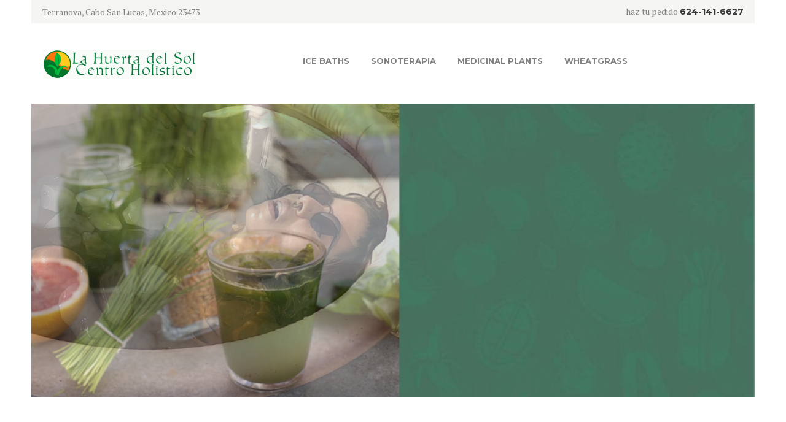

--- FILE ---
content_type: text/html; charset=UTF-8
request_url: https://www.lahuertadelsol.com/?a=replacement-insoles-for-clarks-shoes-d-yWxMdFz
body_size: 20130
content:
<!DOCTYPE html>
<html dir="ltr" lang="en-US" prefix="og: https://ogp.me/ns#" class="scheme_original">
<head>
	<title>Inicio | LA HUERTA DEL SOL</title>

		<!-- All in One SEO 4.9.1.1 - aioseo.com -->
	<meta name="description" content="Productores de Pasto de Trigo Fresco y Congelado. Distribuidores de Extractores de Jugo de Pasto de Trigo Lexen. Kits de Cultivo de Pasto de Trigo" />
	<meta name="robots" content="max-image-preview:large" />
	<link rel="canonical" href="https://www.lahuertadelsol.com/" />
	<meta name="generator" content="All in One SEO (AIOSEO) 4.9.1.1" />
		<meta property="og:locale" content="en_US" />
		<meta property="og:site_name" content="LA HUERTA DEL SOL |" />
		<meta property="og:type" content="article" />
		<meta property="og:title" content="Inicio | LA HUERTA DEL SOL" />
		<meta property="og:description" content="Productores de Pasto de Trigo Fresco y Congelado. Distribuidores de Extractores de Jugo de Pasto de Trigo Lexen. Kits de Cultivo de Pasto de Trigo" />
		<meta property="og:url" content="https://www.lahuertadelsol.com/" />
		<meta property="article:published_time" content="2014-04-24T12:52:34+00:00" />
		<meta property="article:modified_time" content="2023-04-23T04:22:39+00:00" />
		<meta name="twitter:card" content="summary" />
		<meta name="twitter:title" content="Inicio | LA HUERTA DEL SOL" />
		<meta name="twitter:description" content="Productores de Pasto de Trigo Fresco y Congelado. Distribuidores de Extractores de Jugo de Pasto de Trigo Lexen. Kits de Cultivo de Pasto de Trigo" />
		<script type="application/ld+json" class="aioseo-schema">
			{"@context":"https:\/\/schema.org","@graph":[{"@type":"BreadcrumbList","@id":"https:\/\/www.lahuertadelsol.com\/#breadcrumblist","itemListElement":[{"@type":"ListItem","@id":"https:\/\/www.lahuertadelsol.com#listItem","position":1,"name":"Home"}]},{"@type":"Organization","@id":"https:\/\/www.lahuertadelsol.com\/#organization","name":"PRODUCTOS FRESCOS Y SALUDABLES LA HUERTA DEL SOL S. DE P.R. DE R.L.","url":"https:\/\/www.lahuertadelsol.com\/","telephone":"+526241416627","logo":{"@type":"ImageObject","url":"https:\/\/www.lahuertadelsol.com\/wp-content\/uploads\/2014\/04\/La_Huerta_del_Sol_150_ppp-Copy.png","@id":"https:\/\/www.lahuertadelsol.com\/#organizationLogo","width":100,"height":100},"image":{"@id":"https:\/\/www.lahuertadelsol.com\/#organizationLogo"}},{"@type":"WebPage","@id":"https:\/\/www.lahuertadelsol.com\/#webpage","url":"https:\/\/www.lahuertadelsol.com\/","name":"Inicio | LA HUERTA DEL SOL","description":"Productores de Pasto de Trigo Fresco y Congelado. Distribuidores de Extractores de Jugo de Pasto de Trigo Lexen. Kits de Cultivo de Pasto de Trigo","inLanguage":"en-US","isPartOf":{"@id":"https:\/\/www.lahuertadelsol.com\/#website"},"breadcrumb":{"@id":"https:\/\/www.lahuertadelsol.com\/#breadcrumblist"},"datePublished":"2014-04-24T12:52:34+00:00","dateModified":"2023-04-23T04:22:39+00:00"},{"@type":"WebSite","@id":"https:\/\/www.lahuertadelsol.com\/#website","url":"https:\/\/www.lahuertadelsol.com\/","name":"LA HUERTA DEL SOL","inLanguage":"en-US","publisher":{"@id":"https:\/\/www.lahuertadelsol.com\/#organization"}}]}
		</script>
		<!-- All in One SEO -->

        <meta charset="UTF-8" />
        <meta name="viewport" content="width=device-width, initial-scale=1, maximum-scale=1">
        <meta name="format-detection" content="telephone=no">

        <link rel="profile" href="https://gmpg.org/xfn/11" />
        <link rel="pingback" href="https://www.lahuertadelsol.com/xmlrpc.php" />

        <link rel='dns-prefetch' href='//fonts.googleapis.com' />
<link rel="alternate" type="application/rss+xml" title="LA HUERTA DEL SOL &raquo; Feed" href="https://www.lahuertadelsol.com/feed/" />
<link rel="alternate" type="application/rss+xml" title="LA HUERTA DEL SOL &raquo; Comments Feed" href="https://www.lahuertadelsol.com/comments/feed/" />
<link rel="alternate" title="oEmbed (JSON)" type="application/json+oembed" href="https://www.lahuertadelsol.com/wp-json/oembed/1.0/embed?url=https%3A%2F%2Fwww.lahuertadelsol.com%2F" />
<link rel="alternate" title="oEmbed (XML)" type="text/xml+oembed" href="https://www.lahuertadelsol.com/wp-json/oembed/1.0/embed?url=https%3A%2F%2Fwww.lahuertadelsol.com%2F&#038;format=xml" />
<style id='wp-img-auto-sizes-contain-inline-css' type='text/css'>
img:is([sizes=auto i],[sizes^="auto," i]){contain-intrinsic-size:3000px 1500px}
/*# sourceURL=wp-img-auto-sizes-contain-inline-css */
</style>
<link rel='stylesheet' id='vc_extensions_cqbundle_adminicon-css' href='https://www.lahuertadelsol.com/wp-content/plugins/vc-extensions-bundle/css/admin_icon.css?ver=6.9' type='text/css' media='all' />
<style id='wp-emoji-styles-inline-css' type='text/css'>

	img.wp-smiley, img.emoji {
		display: inline !important;
		border: none !important;
		box-shadow: none !important;
		height: 1em !important;
		width: 1em !important;
		margin: 0 0.07em !important;
		vertical-align: -0.1em !important;
		background: none !important;
		padding: 0 !important;
	}
/*# sourceURL=wp-emoji-styles-inline-css */
</style>
<style id='wp-block-library-inline-css' type='text/css'>
:root{--wp-block-synced-color:#7a00df;--wp-block-synced-color--rgb:122,0,223;--wp-bound-block-color:var(--wp-block-synced-color);--wp-editor-canvas-background:#ddd;--wp-admin-theme-color:#007cba;--wp-admin-theme-color--rgb:0,124,186;--wp-admin-theme-color-darker-10:#006ba1;--wp-admin-theme-color-darker-10--rgb:0,107,160.5;--wp-admin-theme-color-darker-20:#005a87;--wp-admin-theme-color-darker-20--rgb:0,90,135;--wp-admin-border-width-focus:2px}@media (min-resolution:192dpi){:root{--wp-admin-border-width-focus:1.5px}}.wp-element-button{cursor:pointer}:root .has-very-light-gray-background-color{background-color:#eee}:root .has-very-dark-gray-background-color{background-color:#313131}:root .has-very-light-gray-color{color:#eee}:root .has-very-dark-gray-color{color:#313131}:root .has-vivid-green-cyan-to-vivid-cyan-blue-gradient-background{background:linear-gradient(135deg,#00d084,#0693e3)}:root .has-purple-crush-gradient-background{background:linear-gradient(135deg,#34e2e4,#4721fb 50%,#ab1dfe)}:root .has-hazy-dawn-gradient-background{background:linear-gradient(135deg,#faaca8,#dad0ec)}:root .has-subdued-olive-gradient-background{background:linear-gradient(135deg,#fafae1,#67a671)}:root .has-atomic-cream-gradient-background{background:linear-gradient(135deg,#fdd79a,#004a59)}:root .has-nightshade-gradient-background{background:linear-gradient(135deg,#330968,#31cdcf)}:root .has-midnight-gradient-background{background:linear-gradient(135deg,#020381,#2874fc)}:root{--wp--preset--font-size--normal:16px;--wp--preset--font-size--huge:42px}.has-regular-font-size{font-size:1em}.has-larger-font-size{font-size:2.625em}.has-normal-font-size{font-size:var(--wp--preset--font-size--normal)}.has-huge-font-size{font-size:var(--wp--preset--font-size--huge)}.has-text-align-center{text-align:center}.has-text-align-left{text-align:left}.has-text-align-right{text-align:right}.has-fit-text{white-space:nowrap!important}#end-resizable-editor-section{display:none}.aligncenter{clear:both}.items-justified-left{justify-content:flex-start}.items-justified-center{justify-content:center}.items-justified-right{justify-content:flex-end}.items-justified-space-between{justify-content:space-between}.screen-reader-text{border:0;clip-path:inset(50%);height:1px;margin:-1px;overflow:hidden;padding:0;position:absolute;width:1px;word-wrap:normal!important}.screen-reader-text:focus{background-color:#ddd;clip-path:none;color:#444;display:block;font-size:1em;height:auto;left:5px;line-height:normal;padding:15px 23px 14px;text-decoration:none;top:5px;width:auto;z-index:100000}html :where(.has-border-color){border-style:solid}html :where([style*=border-top-color]){border-top-style:solid}html :where([style*=border-right-color]){border-right-style:solid}html :where([style*=border-bottom-color]){border-bottom-style:solid}html :where([style*=border-left-color]){border-left-style:solid}html :where([style*=border-width]){border-style:solid}html :where([style*=border-top-width]){border-top-style:solid}html :where([style*=border-right-width]){border-right-style:solid}html :where([style*=border-bottom-width]){border-bottom-style:solid}html :where([style*=border-left-width]){border-left-style:solid}html :where(img[class*=wp-image-]){height:auto;max-width:100%}:where(figure){margin:0 0 1em}html :where(.is-position-sticky){--wp-admin--admin-bar--position-offset:var(--wp-admin--admin-bar--height,0px)}@media screen and (max-width:600px){html :where(.is-position-sticky){--wp-admin--admin-bar--position-offset:0px}}

/*# sourceURL=wp-block-library-inline-css */
</style><style id='global-styles-inline-css' type='text/css'>
:root{--wp--preset--aspect-ratio--square: 1;--wp--preset--aspect-ratio--4-3: 4/3;--wp--preset--aspect-ratio--3-4: 3/4;--wp--preset--aspect-ratio--3-2: 3/2;--wp--preset--aspect-ratio--2-3: 2/3;--wp--preset--aspect-ratio--16-9: 16/9;--wp--preset--aspect-ratio--9-16: 9/16;--wp--preset--color--black: #000000;--wp--preset--color--cyan-bluish-gray: #abb8c3;--wp--preset--color--white: #ffffff;--wp--preset--color--pale-pink: #f78da7;--wp--preset--color--vivid-red: #cf2e2e;--wp--preset--color--luminous-vivid-orange: #ff6900;--wp--preset--color--luminous-vivid-amber: #fcb900;--wp--preset--color--light-green-cyan: #7bdcb5;--wp--preset--color--vivid-green-cyan: #00d084;--wp--preset--color--pale-cyan-blue: #8ed1fc;--wp--preset--color--vivid-cyan-blue: #0693e3;--wp--preset--color--vivid-purple: #9b51e0;--wp--preset--gradient--vivid-cyan-blue-to-vivid-purple: linear-gradient(135deg,rgb(6,147,227) 0%,rgb(155,81,224) 100%);--wp--preset--gradient--light-green-cyan-to-vivid-green-cyan: linear-gradient(135deg,rgb(122,220,180) 0%,rgb(0,208,130) 100%);--wp--preset--gradient--luminous-vivid-amber-to-luminous-vivid-orange: linear-gradient(135deg,rgb(252,185,0) 0%,rgb(255,105,0) 100%);--wp--preset--gradient--luminous-vivid-orange-to-vivid-red: linear-gradient(135deg,rgb(255,105,0) 0%,rgb(207,46,46) 100%);--wp--preset--gradient--very-light-gray-to-cyan-bluish-gray: linear-gradient(135deg,rgb(238,238,238) 0%,rgb(169,184,195) 100%);--wp--preset--gradient--cool-to-warm-spectrum: linear-gradient(135deg,rgb(74,234,220) 0%,rgb(151,120,209) 20%,rgb(207,42,186) 40%,rgb(238,44,130) 60%,rgb(251,105,98) 80%,rgb(254,248,76) 100%);--wp--preset--gradient--blush-light-purple: linear-gradient(135deg,rgb(255,206,236) 0%,rgb(152,150,240) 100%);--wp--preset--gradient--blush-bordeaux: linear-gradient(135deg,rgb(254,205,165) 0%,rgb(254,45,45) 50%,rgb(107,0,62) 100%);--wp--preset--gradient--luminous-dusk: linear-gradient(135deg,rgb(255,203,112) 0%,rgb(199,81,192) 50%,rgb(65,88,208) 100%);--wp--preset--gradient--pale-ocean: linear-gradient(135deg,rgb(255,245,203) 0%,rgb(182,227,212) 50%,rgb(51,167,181) 100%);--wp--preset--gradient--electric-grass: linear-gradient(135deg,rgb(202,248,128) 0%,rgb(113,206,126) 100%);--wp--preset--gradient--midnight: linear-gradient(135deg,rgb(2,3,129) 0%,rgb(40,116,252) 100%);--wp--preset--font-size--small: 13px;--wp--preset--font-size--medium: 20px;--wp--preset--font-size--large: 36px;--wp--preset--font-size--x-large: 42px;--wp--preset--spacing--20: 0.44rem;--wp--preset--spacing--30: 0.67rem;--wp--preset--spacing--40: 1rem;--wp--preset--spacing--50: 1.5rem;--wp--preset--spacing--60: 2.25rem;--wp--preset--spacing--70: 3.38rem;--wp--preset--spacing--80: 5.06rem;--wp--preset--shadow--natural: 6px 6px 9px rgba(0, 0, 0, 0.2);--wp--preset--shadow--deep: 12px 12px 50px rgba(0, 0, 0, 0.4);--wp--preset--shadow--sharp: 6px 6px 0px rgba(0, 0, 0, 0.2);--wp--preset--shadow--outlined: 6px 6px 0px -3px rgb(255, 255, 255), 6px 6px rgb(0, 0, 0);--wp--preset--shadow--crisp: 6px 6px 0px rgb(0, 0, 0);}:where(.is-layout-flex){gap: 0.5em;}:where(.is-layout-grid){gap: 0.5em;}body .is-layout-flex{display: flex;}.is-layout-flex{flex-wrap: wrap;align-items: center;}.is-layout-flex > :is(*, div){margin: 0;}body .is-layout-grid{display: grid;}.is-layout-grid > :is(*, div){margin: 0;}:where(.wp-block-columns.is-layout-flex){gap: 2em;}:where(.wp-block-columns.is-layout-grid){gap: 2em;}:where(.wp-block-post-template.is-layout-flex){gap: 1.25em;}:where(.wp-block-post-template.is-layout-grid){gap: 1.25em;}.has-black-color{color: var(--wp--preset--color--black) !important;}.has-cyan-bluish-gray-color{color: var(--wp--preset--color--cyan-bluish-gray) !important;}.has-white-color{color: var(--wp--preset--color--white) !important;}.has-pale-pink-color{color: var(--wp--preset--color--pale-pink) !important;}.has-vivid-red-color{color: var(--wp--preset--color--vivid-red) !important;}.has-luminous-vivid-orange-color{color: var(--wp--preset--color--luminous-vivid-orange) !important;}.has-luminous-vivid-amber-color{color: var(--wp--preset--color--luminous-vivid-amber) !important;}.has-light-green-cyan-color{color: var(--wp--preset--color--light-green-cyan) !important;}.has-vivid-green-cyan-color{color: var(--wp--preset--color--vivid-green-cyan) !important;}.has-pale-cyan-blue-color{color: var(--wp--preset--color--pale-cyan-blue) !important;}.has-vivid-cyan-blue-color{color: var(--wp--preset--color--vivid-cyan-blue) !important;}.has-vivid-purple-color{color: var(--wp--preset--color--vivid-purple) !important;}.has-black-background-color{background-color: var(--wp--preset--color--black) !important;}.has-cyan-bluish-gray-background-color{background-color: var(--wp--preset--color--cyan-bluish-gray) !important;}.has-white-background-color{background-color: var(--wp--preset--color--white) !important;}.has-pale-pink-background-color{background-color: var(--wp--preset--color--pale-pink) !important;}.has-vivid-red-background-color{background-color: var(--wp--preset--color--vivid-red) !important;}.has-luminous-vivid-orange-background-color{background-color: var(--wp--preset--color--luminous-vivid-orange) !important;}.has-luminous-vivid-amber-background-color{background-color: var(--wp--preset--color--luminous-vivid-amber) !important;}.has-light-green-cyan-background-color{background-color: var(--wp--preset--color--light-green-cyan) !important;}.has-vivid-green-cyan-background-color{background-color: var(--wp--preset--color--vivid-green-cyan) !important;}.has-pale-cyan-blue-background-color{background-color: var(--wp--preset--color--pale-cyan-blue) !important;}.has-vivid-cyan-blue-background-color{background-color: var(--wp--preset--color--vivid-cyan-blue) !important;}.has-vivid-purple-background-color{background-color: var(--wp--preset--color--vivid-purple) !important;}.has-black-border-color{border-color: var(--wp--preset--color--black) !important;}.has-cyan-bluish-gray-border-color{border-color: var(--wp--preset--color--cyan-bluish-gray) !important;}.has-white-border-color{border-color: var(--wp--preset--color--white) !important;}.has-pale-pink-border-color{border-color: var(--wp--preset--color--pale-pink) !important;}.has-vivid-red-border-color{border-color: var(--wp--preset--color--vivid-red) !important;}.has-luminous-vivid-orange-border-color{border-color: var(--wp--preset--color--luminous-vivid-orange) !important;}.has-luminous-vivid-amber-border-color{border-color: var(--wp--preset--color--luminous-vivid-amber) !important;}.has-light-green-cyan-border-color{border-color: var(--wp--preset--color--light-green-cyan) !important;}.has-vivid-green-cyan-border-color{border-color: var(--wp--preset--color--vivid-green-cyan) !important;}.has-pale-cyan-blue-border-color{border-color: var(--wp--preset--color--pale-cyan-blue) !important;}.has-vivid-cyan-blue-border-color{border-color: var(--wp--preset--color--vivid-cyan-blue) !important;}.has-vivid-purple-border-color{border-color: var(--wp--preset--color--vivid-purple) !important;}.has-vivid-cyan-blue-to-vivid-purple-gradient-background{background: var(--wp--preset--gradient--vivid-cyan-blue-to-vivid-purple) !important;}.has-light-green-cyan-to-vivid-green-cyan-gradient-background{background: var(--wp--preset--gradient--light-green-cyan-to-vivid-green-cyan) !important;}.has-luminous-vivid-amber-to-luminous-vivid-orange-gradient-background{background: var(--wp--preset--gradient--luminous-vivid-amber-to-luminous-vivid-orange) !important;}.has-luminous-vivid-orange-to-vivid-red-gradient-background{background: var(--wp--preset--gradient--luminous-vivid-orange-to-vivid-red) !important;}.has-very-light-gray-to-cyan-bluish-gray-gradient-background{background: var(--wp--preset--gradient--very-light-gray-to-cyan-bluish-gray) !important;}.has-cool-to-warm-spectrum-gradient-background{background: var(--wp--preset--gradient--cool-to-warm-spectrum) !important;}.has-blush-light-purple-gradient-background{background: var(--wp--preset--gradient--blush-light-purple) !important;}.has-blush-bordeaux-gradient-background{background: var(--wp--preset--gradient--blush-bordeaux) !important;}.has-luminous-dusk-gradient-background{background: var(--wp--preset--gradient--luminous-dusk) !important;}.has-pale-ocean-gradient-background{background: var(--wp--preset--gradient--pale-ocean) !important;}.has-electric-grass-gradient-background{background: var(--wp--preset--gradient--electric-grass) !important;}.has-midnight-gradient-background{background: var(--wp--preset--gradient--midnight) !important;}.has-small-font-size{font-size: var(--wp--preset--font-size--small) !important;}.has-medium-font-size{font-size: var(--wp--preset--font-size--medium) !important;}.has-large-font-size{font-size: var(--wp--preset--font-size--large) !important;}.has-x-large-font-size{font-size: var(--wp--preset--font-size--x-large) !important;}
/*# sourceURL=global-styles-inline-css */
</style>

<style id='classic-theme-styles-inline-css' type='text/css'>
/*! This file is auto-generated */
.wp-block-button__link{color:#fff;background-color:#32373c;border-radius:9999px;box-shadow:none;text-decoration:none;padding:calc(.667em + 2px) calc(1.333em + 2px);font-size:1.125em}.wp-block-file__button{background:#32373c;color:#fff;text-decoration:none}
/*# sourceURL=/wp-includes/css/classic-themes.min.css */
</style>
<link rel='stylesheet' id='rs-plugin-settings-css' href='https://www.lahuertadelsol.com/wp-content/plugins/revslider/public/assets/css/settings.css?ver=5.4.8.2' type='text/css' media='all' />
<style id='rs-plugin-settings-inline-css' type='text/css'>
#rs-demo-id {}
/*# sourceURL=rs-plugin-settings-inline-css */
</style>
<link rel='stylesheet' id='sunnyjar-font-google_fonts-style-css' href='//fonts.googleapis.com/css?family=PT+Serif:400,400italic|PT+Sans:400,700|Montserrat:300,300italic,400,400italic,700,700italic&#038;subset=latin,latin-ext' type='text/css' media='all' />
<link rel='stylesheet' id='sunnyjar-fontello-style-css' href='https://www.lahuertadelsol.com/wp-content/themes/sunnyjar/css/fontello/css/fontello.css' type='text/css' media='all' />
<link rel='stylesheet' id='sunnyjar-main-style-css' href='https://www.lahuertadelsol.com/wp-content/themes/sunnyjar-child/style.css' type='text/css' media='all' />
<link rel='stylesheet' id='sunnyjar-animation-style-css' href='https://www.lahuertadelsol.com/wp-content/themes/sunnyjar/fw/css/core.animation.css' type='text/css' media='all' />
<link rel='stylesheet' id='sunnyjar-shortcodes-style-css' href='https://www.lahuertadelsol.com/wp-content/plugins/trx_utils/shortcodes/theme.shortcodes.css' type='text/css' media='all' />
<link rel='stylesheet' id='sunnyjar-skin-style-css' href='https://www.lahuertadelsol.com/wp-content/themes/sunnyjar/skins/default/skin.css' type='text/css' media='all' />
<link rel='stylesheet' id='sunnyjar-custom-style-css' href='https://www.lahuertadelsol.com/wp-content/themes/sunnyjar/fw/css/custom-style.css' type='text/css' media='all' />
<style id='sunnyjar-custom-style-inline-css' type='text/css'>
  .contacts_wrap .logo img{height:30px}
/*# sourceURL=sunnyjar-custom-style-inline-css */
</style>
<link rel='stylesheet' id='sunnyjar-responsive-style-css' href='https://www.lahuertadelsol.com/wp-content/themes/sunnyjar/css/responsive.css' type='text/css' media='all' />
<link rel='stylesheet' id='theme-skin-responsive-style-css' href='https://www.lahuertadelsol.com/wp-content/themes/sunnyjar/skins/default/skin.responsive.css' type='text/css' media='all' />
<link rel='stylesheet' id='mediaelement-css' href='https://www.lahuertadelsol.com/wp-includes/js/mediaelement/mediaelementplayer-legacy.min.css?ver=4.2.17' type='text/css' media='all' />
<link rel='stylesheet' id='wp-mediaelement-css' href='https://www.lahuertadelsol.com/wp-includes/js/mediaelement/wp-mediaelement.min.css?ver=6.9' type='text/css' media='all' />
<link rel='stylesheet' id='js_composer_front-css' href='https://www.lahuertadelsol.com/wp-content/plugins/js_composer/assets/css/js_composer.min.css?ver=5.6' type='text/css' media='all' />
<script type="text/javascript" src="https://www.lahuertadelsol.com/wp-includes/js/jquery/jquery.min.js?ver=3.7.1" id="jquery-core-js"></script>
<script type="text/javascript" src="https://www.lahuertadelsol.com/wp-includes/js/jquery/jquery-migrate.min.js?ver=3.4.1" id="jquery-migrate-js"></script>
<script type="text/javascript" src="https://www.lahuertadelsol.com/wp-content/plugins/revslider/public/assets/js/jquery.themepunch.tools.min.js?ver=5.4.8.2" id="tp-tools-js"></script>
<script type="text/javascript" src="https://www.lahuertadelsol.com/wp-content/plugins/revslider/public/assets/js/jquery.themepunch.revolution.min.js?ver=5.4.8.2" id="revmin-js"></script>
<script type="text/javascript" src="https://www.lahuertadelsol.com/wp-content/themes/sunnyjar/fw/js/photostack/modernizr.min.js" id="modernizr-js"></script>
<link rel="https://api.w.org/" href="https://www.lahuertadelsol.com/wp-json/" /><link rel="alternate" title="JSON" type="application/json" href="https://www.lahuertadelsol.com/wp-json/wp/v2/pages/21432" /><link rel="EditURI" type="application/rsd+xml" title="RSD" href="https://www.lahuertadelsol.com/xmlrpc.php?rsd" />
<meta name="generator" content="WordPress 6.9" />
<link rel='shortlink' href='https://www.lahuertadelsol.com/' />
<meta name="generator" content="Powered by WPBakery Page Builder - drag and drop page builder for WordPress."/>
<!--[if lte IE 9]><link rel="stylesheet" type="text/css" href="https://www.lahuertadelsol.com/wp-content/plugins/js_composer/assets/css/vc_lte_ie9.min.css" media="screen"><![endif]--><meta name="generator" content="Powered by Slider Revolution 5.4.8.2 - responsive, Mobile-Friendly Slider Plugin for WordPress with comfortable drag and drop interface." />
<script type="text/javascript">function setREVStartSize(e){									
						try{ e.c=jQuery(e.c);var i=jQuery(window).width(),t=9999,r=0,n=0,l=0,f=0,s=0,h=0;
							if(e.responsiveLevels&&(jQuery.each(e.responsiveLevels,function(e,f){f>i&&(t=r=f,l=e),i>f&&f>r&&(r=f,n=e)}),t>r&&(l=n)),f=e.gridheight[l]||e.gridheight[0]||e.gridheight,s=e.gridwidth[l]||e.gridwidth[0]||e.gridwidth,h=i/s,h=h>1?1:h,f=Math.round(h*f),"fullscreen"==e.sliderLayout){var u=(e.c.width(),jQuery(window).height());if(void 0!=e.fullScreenOffsetContainer){var c=e.fullScreenOffsetContainer.split(",");if (c) jQuery.each(c,function(e,i){u=jQuery(i).length>0?u-jQuery(i).outerHeight(!0):u}),e.fullScreenOffset.split("%").length>1&&void 0!=e.fullScreenOffset&&e.fullScreenOffset.length>0?u-=jQuery(window).height()*parseInt(e.fullScreenOffset,0)/100:void 0!=e.fullScreenOffset&&e.fullScreenOffset.length>0&&(u-=parseInt(e.fullScreenOffset,0))}f=u}else void 0!=e.minHeight&&f<e.minHeight&&(f=e.minHeight);e.c.closest(".rev_slider_wrapper").css({height:f})					
						}catch(d){console.log("Failure at Presize of Slider:"+d)}						
					};</script>
<style type="text/css" data-type="vc_shortcodes-custom-css">.vc_custom_1614595590352{margin-top: 6.5rem !important;padding-top: 6.5rem !important;padding-bottom: 6.5rem !important;background-color: #f5f6f3 !important;}.vc_custom_1614600988634{padding-top: 6.5rem !important;padding-bottom: 5.5rem !important;}.vc_custom_1614607171710{padding-top: 30px !important;}.vc_custom_1614606351603{padding-top: 50px !important;padding-right: 30px !important;padding-bottom: 50px !important;padding-left: 30px !important;background-color: #f5f6f3 !important;}.vc_custom_1614606370963{padding-top: 50px !important;padding-right: 30px !important;padding-bottom: 50px !important;padding-left: 30px !important;background-color: #f5f6f3 !important;}.vc_custom_1614606391002{padding-top: 50px !important;padding-right: 30px !important;padding-bottom: 50px !important;padding-left: 30px !important;background-color: #f5f6f3 !important;}.vc_custom_1678249973775{padding-top: 50px !important;padding-right: 30px !important;padding-bottom: 50px !important;padding-left: 30px !important;background-color: #f5f6f3 !important;}.vc_custom_1614597301584{padding-bottom: 50px !important;}</style><noscript><style type="text/css"> .wpb_animate_when_almost_visible { opacity: 1; }</style></noscript><link rel='stylesheet' id='vc_entypo-css' href='https://www.lahuertadelsol.com/wp-content/plugins/js_composer/assets/css/lib/vc-entypo/vc_entypo.min.css?ver=5.6' type='text/css' media='all' />
<link rel='stylesheet' id='fs.boxer-css' href='https://www.lahuertadelsol.com/wp-content/plugins/vc-extensions-bundle/coverslider/../depthmodal/css/jquery.fs.boxer.css?ver=6.9' type='text/css' media='all' />
<link rel='stylesheet' id='vc-extensions-coverslider-style-css' href='https://www.lahuertadelsol.com/wp-content/plugins/vc-extensions-bundle/coverslider/css/style.min.css?ver=6.9' type='text/css' media='all' />
<link rel='stylesheet' id='slick-css' href='https://www.lahuertadelsol.com/wp-content/plugins/vc-extensions-bundle/coverslider/../testimonialcarousel/slick/slick.css?ver=6.9' type='text/css' media='all' />
<link rel='stylesheet' id='sunnyjar-messages-style-css' href='https://www.lahuertadelsol.com/wp-content/themes/sunnyjar/fw/js/core.messages/core.messages.css' type='text/css' media='all' />
<link rel='stylesheet' id='font-awesome-css' href='https://www.lahuertadelsol.com/wp-content/plugins/js_composer/assets/lib/bower/font-awesome/css/font-awesome.min.css?ver=5.6' type='text/css' media='all' />
<link rel='stylesheet' id='tooltipster-css' href='https://www.lahuertadelsol.com/wp-content/plugins/vc-extensions-bundle/vectorcard/../appmockup/css/tooltipster.css?ver=6.9' type='text/css' media='all' />
<link rel='stylesheet' id='vc-extensions-vectorcard-style-css' href='https://www.lahuertadelsol.com/wp-content/plugins/vc-extensions-bundle/vectorcard/css/style.css?ver=6.9' type='text/css' media='all' />
</head>

<body data-rsssl=1 class="home wp-singular page-template-default page page-id-21432 wp-theme-sunnyjar wp-child-theme-sunnyjar-child sunnyjar_body body_style_boxed body_filled theme_skin_default article_style_stretch layout_single-standard template_single-standard scheme_original top_panel_show top_panel_above sidebar_hide sidebar_outer_hide wpb-js-composer js-comp-ver-5.6 vc_responsive">

	<a id="toc_home" class="sc_anchor" title="Home" data-description="&lt;i&gt;Return to Home&lt;/i&gt; - &lt;br&gt;navigate to home page of the site" data-icon="icon-home" data-url="https://www.lahuertadelsol.com/" data-separator="yes"></a><a id="toc_top" class="sc_anchor" title="To Top" data-description="&lt;i&gt;Back to top&lt;/i&gt; - &lt;br&gt;scroll to top of the page" data-icon="icon-double-up" data-url="" data-separator="yes"></a>
	
	
	
	<div class="body_wrap" style="background-color: #FFFFFF;">

		
		<div class="page_wrap">

					
		<div class="top_panel_fixed_wrap"></div>

		<header class="top_panel_wrap top_panel_style_3 scheme_original">
			<div class="top_panel_wrap_inner top_panel_inner_style_3 top_panel_position_above">
			
							<div class="top_panel_top">
					<div class="content_wrap clearfix">
						        <div class="top_panel_top_contact_area contact_address">
            Terranova, Cabo San Lucas, Mexico 23473        </div>
        

    <div class="top_panel_top_user_area">
                    <div class="top_panel_top_contact_area contact_phone">
                haz tu pedido <span><a href="tel:624-141-6627">624-141-6627</a></span>            </div>
            
    
    </div>
					</div>
				</div>
			
			<div class="top_panel_middle" >
				<div class="content_wrap">
					<div class="contact_logo">
								<div class="logo">
			<a href="https://www.lahuertadelsol.com/"><img src="https://www.lahuertadelsol.com/wp-content/uploads/2023/03/HuertaGreen.jpg" class="logo_main" alt="HuertaGreen" width="1600" height="300"><img src="https://www.lahuertadelsol.com/wp-content/uploads/2023/03/HuertaGreen.jpg" class="logo_fixed" alt="HuertaGreen" width="1600" height="300"></a>
		</div>
							</div>
					<div class="menu_main_wrap">
						<nav class="menu_main_nav_area">
							<ul id="menu_main" class="menu_main_nav"><li id="menu-item-22472" class="menu-item menu-item-type-post_type menu-item-object-page menu-item-22472"><a href="https://www.lahuertadelsol.com/ice-baths/">Ice Baths</a></li>
<li id="menu-item-22473" class="menu-item menu-item-type-post_type menu-item-object-page menu-item-22473"><a href="https://www.lahuertadelsol.com/sound-healing/">Sonoterapia</a></li>
<li id="menu-item-22474" class="menu-item menu-item-type-post_type menu-item-object-page menu-item-22474"><a href="https://www.lahuertadelsol.com/medicinal-plants/">Medicinal Plants</a></li>
<li id="menu-item-22477" class="menu-item menu-item-type-post_type menu-item-object-page menu-item-22477"><a href="https://www.lahuertadelsol.com/wheatgrass/">Wheatgrass</a></li>
</ul>						</nav>
                        					</div>
				</div>
			</div>

			</div>
		</header>

			<div class="header_mobile">
		<div class="content_wrap">
			<div class="menu_button icon-menu"></div>
					<div class="logo">
			<a href="https://www.lahuertadelsol.com/"><img src="https://www.lahuertadelsol.com/wp-content/uploads/2023/03/HuertaGreen.jpg" class="logo_main" alt="HuertaGreen" width="1600" height="300"></a>
		</div>
				</div>
		<div class="side_wrap">
			<div class="close">Close</div>
			<div class="panel_top">
				<nav class="menu_main_nav_area">
					<ul id="menu_mobile" class="menu_main_nav"><li class="menu-item menu-item-type-post_type menu-item-object-page menu-item-22472"><a href="https://www.lahuertadelsol.com/ice-baths/">Ice Baths</a></li>
<li class="menu-item menu-item-type-post_type menu-item-object-page menu-item-22473"><a href="https://www.lahuertadelsol.com/sound-healing/">Sonoterapia</a></li>
<li class="menu-item menu-item-type-post_type menu-item-object-page menu-item-22474"><a href="https://www.lahuertadelsol.com/medicinal-plants/">Medicinal Plants</a></li>
<li class="menu-item menu-item-type-post_type menu-item-object-page menu-item-22477"><a href="https://www.lahuertadelsol.com/wheatgrass/">Wheatgrass</a></li>
</ul>				</nav>
							</div>
			
						<div class="panel_middle">
				<div class="contact_field contact_address">
								<span class="contact_icon icon-home"></span>
								<span class="contact_label contact_address_1">Terranova, Cabo San Lucas,</span>
								<span class="contact_address_2">Mexico 23473</span>
							</div><div class="contact_field contact_phone">
						<span class="contact_icon icon-phone"></span>
						<span class="contact_label contact_phone"><a href="tel:624-141-6627">624-141-6627</a></span>
						<span class="contact_email"><a href="mailto:info@mail.org">info@mail.org</a></span>
					</div>

			</div>
			
			<div class="panel_bottom">
							</div>
		</div>
		<div class="mask"></div>
	</div>

		<section class="slider_wrap slider_fullwide slider_engine_revo slider_alias_home-1">
			
<div id="rev_slider_1_1_wrapper" class="rev_slider_wrapper fullwidthbanner-container" data-source="gallery" style="margin:0px auto;background:transparent;padding:0px;margin-top:0px;margin-bottom:0px;">
<!-- START REVOLUTION SLIDER 5.4.8.2 auto mode -->
	<div id="rev_slider_1_1" class="rev_slider fullwidthabanner" style="display:none;" data-version="5.4.8.2">
<ul>	<!-- SLIDE  -->
	<li data-index="rs-24" data-transition="fade" data-slotamount="default" data-hideafterloop="0" data-hideslideonmobile="off"  data-easein="default" data-easeout="default" data-masterspeed="300"  data-thumb="https://www.lahuertadelsol.com/wp-content/uploads/2021/03/home-1-slide-1-1024x417-New-100x50.jpg"  data-rotate="0"  data-saveperformance="off"  data-title="Slide" data-param1="" data-param2="" data-param3="" data-param4="" data-param5="" data-param6="" data-param7="" data-param8="" data-param9="" data-param10="" data-description="">
		<!-- MAIN IMAGE -->
		<img src="https://www.lahuertadelsol.com/wp-content/uploads/2021/03/home-1-slide-1-1024x417-New.jpg"  alt="" title="home-1-slide-1-1024&#215;417-New"  width="1024" height="417" data-bgposition="center center" data-bgfit="cover" data-bgrepeat="no-repeat" class="rev-slidebg" data-no-retina>
		<!-- LAYERS -->

		<!-- LAYER NR. 1 -->
		<div class="tp-caption Default-clear-layer  " 
			 id="slide-24-layer-1" 
			 data-x="right" data-hoffset="63" 
			 data-y="center" data-voffset="2" 
						data-width="['700']"
			data-height="['auto']"
 
			data-type="text" 
			data-responsive_offset="on" 

			data-frames='[{"delay":500,"speed":300,"frame":"0","from":"opacity:0;","to":"o:1;","ease":"Power2.easeInOut"},{"delay":"wait","speed":300,"frame":"999","to":"opacity:0;","ease":"nothing"}]'
			data-textAlign="['left','left','left','left']"
			data-paddingtop="[0,0,0,0]"
			data-paddingright="[0,0,0,0]"
			data-paddingbottom="[0,0,0,0]"
			data-paddingleft="[0,0,0,0]"

			style="z-index: 5; min-width: 700px; max-width: 700px; white-space: nowrap; font-size: px; line-height: px; color: rgba(255,255,255,1); letter-spacing: px;"><div class="sc_section sc_section_block margin_top_null margin_bottom_null"><div class="sc_section_inner"><div class="sc_section_content_wrap"><h1 class="sc_title sc_title_regular" style="margin-bottom: 0.5em;  line-height: 1.1em; color:#ffffff;font-size:3.971em;">Wheatgrass</h1><span class="slider_descr" style="color: #fff; font-size: 1.176em; line-height: 1.5; margin-bottom: 2.2em; display:block; ">"Wheatgrass juice is the nectar of rejuvenation,<br>the plasma of youth, the blood of all life. The<br> elements that are missing in your body's<br>cells-especially enzymes, vitamins, hormones,<br>and nucleic acids can be obtained through this<br>daily green sunlight transfusion."<br>— Viktoras Kulvinskas</span><a href="https://www.lahuertadelsol.com/wheatgrass/" class="sc_button sc_button_square sc_button_style_filled_2 sc_button_size_small" style="    padding: 1em 1.8em;">Conoce más</a></div></div></div> </div>
	</li>
	<!-- SLIDE  -->
	<li data-index="rs-27" data-transition="fade" data-slotamount="default" data-hideafterloop="0" data-hideslideonmobile="off"  data-easein="default" data-easeout="default" data-masterspeed="300"  data-thumb="https://www.lahuertadelsol.com/wp-content/uploads/2023/03/ice-baths-1-slide-1-100x50.png"  data-rotate="0"  data-saveperformance="off"  data-title="Slide" data-param1="" data-param2="" data-param3="" data-param4="" data-param5="" data-param6="" data-param7="" data-param8="" data-param9="" data-param10="" data-description="">
		<!-- MAIN IMAGE -->
		<img src="https://www.lahuertadelsol.com/wp-content/uploads/2023/03/ice-baths-1-slide-1.png"  alt="" title="ice-baths-1-slide-1"  width="1024" height="417" data-bgposition="center center" data-bgfit="cover" data-bgrepeat="no-repeat" class="rev-slidebg" data-no-retina>
		<!-- LAYERS -->

		<!-- LAYER NR. 2 -->
		<div class="tp-caption Default-clear-layer  " 
			 id="slide-27-layer-1" 
			 data-x="right" data-hoffset="63" 
			 data-y="center" data-voffset="2" 
						data-width="['700']"
			data-height="['auto']"
 
			data-type="text" 
			data-responsive_offset="on" 

			data-frames='[{"delay":500,"speed":300,"frame":"0","from":"opacity:0;","to":"o:1;","ease":"Power2.easeInOut"},{"delay":"wait","speed":300,"frame":"999","to":"opacity:0;","ease":"nothing"}]'
			data-textAlign="['left','left','left','left']"
			data-paddingtop="[0,0,0,0]"
			data-paddingright="[0,0,0,0]"
			data-paddingbottom="[0,0,0,0]"
			data-paddingleft="[0,0,0,0]"

			style="z-index: 5; min-width: 700px; max-width: 700px; white-space: nowrap; font-size: px; line-height: px; color: rgba(255,255,255,1); letter-spacing: px;"><div class="sc_section sc_section_block margin_top_null margin_bottom_null"><div class="sc_section_inner"><div class="sc_section_content_wrap"><h1 class="sc_title sc_title_regular" style="margin-bottom: 0.5em;  line-height: 1.1em; color:#ffffff;font-size:3.971em;">Ice Baths</h1><span class="slider_descr" style="color: #fff; font-size: 1.176em; line-height: 1.5; margin-bottom: 2.2em; display:block; ">"I found by deeper breathing, going into the<br>cold, thinking about it, dealing with it;<br>getting the conviction that my ability to<br>breathe deeper is making connections with<br>my body." — Wim Hof</span><a href="https://www.lahuertadelsol.com/ice-baths/" class="sc_button sc_button_square sc_button_style_filled_2 sc_button_size_small" style="    padding: 1em 1.8em;">Conoce más</a></div></div></div> </div>
	</li>
	<!-- SLIDE  -->
	<li data-index="rs-25" data-transition="fade" data-slotamount="default" data-hideafterloop="0" data-hideslideonmobile="off"  data-easein="default" data-easeout="default" data-masterspeed="300"  data-thumb="https://www.lahuertadelsol.com/wp-content/uploads/2023/03/sonoterapia-1-slide-1-100x50.png"  data-rotate="0"  data-saveperformance="off"  data-title="Slide" data-param1="" data-param2="" data-param3="" data-param4="" data-param5="" data-param6="" data-param7="" data-param8="" data-param9="" data-param10="" data-description="">
		<!-- MAIN IMAGE -->
		<img src="https://www.lahuertadelsol.com/wp-content/uploads/2023/03/sonoterapia-1-slide-1.png"  alt="" title="sonoterapia-1-slide-1"  width="1024" height="417" data-bgposition="center center" data-bgfit="cover" data-bgrepeat="no-repeat" class="rev-slidebg" data-no-retina>
		<!-- LAYERS -->

		<!-- LAYER NR. 3 -->
		<div class="tp-caption Default-clear-layer  " 
			 id="slide-25-layer-1" 
			 data-x="right" data-hoffset="63" 
			 data-y="center" data-voffset="2" 
						data-width="['700']"
			data-height="['auto']"
 
			data-type="text" 
			data-responsive_offset="on" 

			data-frames='[{"delay":500,"speed":300,"frame":"0","from":"opacity:0;","to":"o:1;","ease":"Power2.easeInOut"},{"delay":"wait","speed":300,"frame":"999","to":"opacity:0;","ease":"nothing"}]'
			data-textAlign="['left','left','left','left']"
			data-paddingtop="[0,0,0,0]"
			data-paddingright="[0,0,0,0]"
			data-paddingbottom="[0,0,0,0]"
			data-paddingleft="[0,0,0,0]"

			style="z-index: 5; min-width: 700px; max-width: 700px; white-space: nowrap; font-size: px; line-height: px; color: rgba(255,255,255,1); letter-spacing: px;"><div class="sc_section sc_section_block margin_top_null margin_bottom_null"><div class="sc_section_inner"><div class="sc_section_content_wrap"><h1 class="sc_title sc_title_regular" style="margin-bottom: 0.5em;  line-height: 1.1em; color:#ffffff;font-size:3.971em;">Sonoterapia</h1><span class="slider_descr" style="color: #fff; font-size: 1.176em; line-height: 1.5; margin-bottom: 2.2em; display:block; ">“Gong is the only instrument that can create<br>the vibration of affirming. Life becomes yes to<br>you and the word no is eliminated from your<br>dictionary.”
― Yogi Bhajan</span><a href="https://www.lahuertadelsol.com/sound-healing/" class="sc_button sc_button_square sc_button_style_filled_2 sc_button_size_small" style="    padding: 1em 1.8em;">Conoce más</a></div></div></div> </div>
	</li>
	<!-- SLIDE  -->
	<li data-index="rs-1" data-transition="fade" data-slotamount="default" data-hideafterloop="0" data-hideslideonmobile="off"  data-easein="default" data-easeout="default" data-masterspeed="300"  data-thumb="https://www.lahuertadelsol.com/wp-content/uploads/2023/02/respiracion-1-slide-1-100x50.png"  data-rotate="0"  data-saveperformance="off"  data-title="Slide" data-param1="" data-param2="" data-param3="" data-param4="" data-param5="" data-param6="" data-param7="" data-param8="" data-param9="" data-param10="" data-description="">
		<!-- MAIN IMAGE -->
		<img src="https://www.lahuertadelsol.com/wp-content/uploads/2023/02/respiracion-1-slide-1.png"  alt="" title="plantas-medicinales-1-slide-1"  width="1024" height="417" data-bgposition="center center" data-bgfit="cover" data-bgrepeat="no-repeat" class="rev-slidebg" data-no-retina>
		<!-- LAYERS -->

		<!-- LAYER NR. 4 -->
		<div class="tp-caption Default-clear-layer  " 
			 id="slide-1-layer-1" 
			 data-x="right" data-hoffset="63" 
			 data-y="center" data-voffset="2" 
						data-width="['700']"
			data-height="['auto']"
 
			data-type="text" 
			data-responsive_offset="on" 

			data-frames='[{"delay":500,"speed":300,"frame":"0","from":"opacity:0;","to":"o:1;","ease":"Power2.easeInOut"},{"delay":"wait","speed":300,"frame":"999","to":"opacity:0;","ease":"nothing"}]'
			data-textAlign="['left','left','left','left']"
			data-paddingtop="[0,0,0,0]"
			data-paddingright="[0,0,0,0]"
			data-paddingbottom="[0,0,0,0]"
			data-paddingleft="[0,0,0,0]"

			style="z-index: 5; min-width: 700px; max-width: 700px; white-space: nowrap; font-size: px; line-height: px; color: rgba(255,255,255,1); letter-spacing: px;"><div class="sc_section sc_section_block margin_top_null margin_bottom_null"><div class="sc_section_inner"><div class="sc_section_content_wrap"><h1 class="sc_title sc_title_regular" style="margin-bottom: 0.5em;  line-height: 1.1em; color:#ffffff;font-size:3.971em;">Plantas <br> Medicinales</h1><span class="slider_descr" style="color: #fff; font-size: 1.176em; line-height: 1.5; margin-bottom: 2.2em; display:block; ">"Mushrooms are miniature pharmaceutical<br>factories, and of the thousands of mushroom<br>species in nature, our ancestors and modern<br>scientists have identified several dozen that<br>have a unique combination of talents that<br>improve our health." —Paul Stamets</span><a href="https://www.lahuertadelsol.com/medicinal-plants/" class="sc_button sc_button_square sc_button_style_filled_2 sc_button_size_small" style="    padding: 1em 1.8em;">Conoce más</a></div></div></div> </div>
	</li>
</ul>
<script>var htmlDiv = document.getElementById("rs-plugin-settings-inline-css"); var htmlDivCss="";
						if(htmlDiv) {
							htmlDiv.innerHTML = htmlDiv.innerHTML + htmlDivCss;
						}else{
							var htmlDiv = document.createElement("div");
							htmlDiv.innerHTML = "<style>" + htmlDivCss + "</style>";
							document.getElementsByTagName("head")[0].appendChild(htmlDiv.childNodes[0]);
						}
					</script>
<div class="tp-bannertimer tp-bottom" style="visibility: hidden !important;"></div>	</div>
<script>var htmlDiv = document.getElementById("rs-plugin-settings-inline-css"); var htmlDivCss=".tp-caption.Default-clear-layer,.Default-clear-layer{color:#ffffff;font-size:px;line-height:px;font-weight:300;font-style:normal;font-family:inherit;text-decoration:none;background-color:transparent;border-color:transparent;border-style:none;border-width:0px;border-radius:0 0 0 0px;letter-spacing:2px}";
				if(htmlDiv) {
					htmlDiv.innerHTML = htmlDiv.innerHTML + htmlDivCss;
				}else{
					var htmlDiv = document.createElement("div");
					htmlDiv.innerHTML = "<style>" + htmlDivCss + "</style>";
					document.getElementsByTagName("head")[0].appendChild(htmlDiv.childNodes[0]);
				}
			</script>
		<script type="text/javascript">
if (setREVStartSize!==undefined) setREVStartSize(
	{c: '#rev_slider_1_1', gridwidth: [1720], gridheight: [700], sliderLayout: 'auto'});
			
var revapi1,
	tpj;	
(function() {			
	if (!/loaded|interactive|complete/.test(document.readyState)) document.addEventListener("DOMContentLoaded",onLoad); else onLoad();	
	function onLoad() {				
		if (tpj===undefined) { tpj = jQuery; if("off" == "on") tpj.noConflict();}
	if(tpj("#rev_slider_1_1").revolution == undefined){
		revslider_showDoubleJqueryError("#rev_slider_1_1");
	}else{
		revapi1 = tpj("#rev_slider_1_1").show().revolution({
			sliderType:"standard",
			jsFileLocation:"//www.lahuertadelsol.com/wp-content/plugins/revslider/public/assets/js/",
			sliderLayout:"auto",
			dottedOverlay:"none",
			delay:9000,
			navigation: {
				keyboardNavigation:"off",
				keyboard_direction: "horizontal",
				mouseScrollNavigation:"off",
 							mouseScrollReverse:"default",
				onHoverStop:"off",
				arrows: {
					style:"persephone",
					enable:true,
					hide_onmobile:true,
					hide_under:1135,
					hide_onleave:true,
					hide_delay:200,
					hide_delay_mobile:1200,
					tmp:'',
					left: {
						h_align:"left",
						v_align:"center",
						h_offset:20,
						v_offset:0
					},
					right: {
						h_align:"right",
						v_align:"center",
						h_offset:20,
						v_offset:0
					}
				}
			},
			visibilityLevels:[1240,1024,778,480],
			gridwidth:1720,
			gridheight:700,
			lazyType:"none",
			shadow:0,
			spinner:"spinner0",
			stopLoop:"off",
			stopAfterLoops:-1,
			stopAtSlide:-1,
			shuffle:"off",
			autoHeight:"off",
			disableProgressBar:"on",
			hideThumbsOnMobile:"off",
			hideSliderAtLimit:0,
			hideCaptionAtLimit:0,
			hideAllCaptionAtLilmit:0,
			debugMode:false,
			fallbacks: {
				simplifyAll:"off",
				nextSlideOnWindowFocus:"off",
				disableFocusListener:false,
			}
		});
	}; /* END OF revapi call */
	
 }; /* END OF ON LOAD FUNCTION */
}()); /* END OF WRAPPING FUNCTION */
</script>
		<script>
					var htmlDivCss = unescape(".persephone.tparrows%20%7B%0A%09cursor%3Apointer%3B%0A%09background%3Argba%28201%2C201%2C201%2C0.75%29%3B%0A%09width%3A40px%3B%0A%09height%3A40px%3B%0A%09position%3Aabsolute%3B%0A%09display%3Ablock%3B%0A%09z-index%3A100%3B%0A%20%20%20%20border%3A1px%20solid%20rgba%28255%2C%20255%2C%20255%2C%201%29%3B%0A%7D%0A.persephone.tparrows%3Ahover%20%7B%0A%09background%3Argba%280%2C%200%2C%200%2C%201%29%3B%0A%7D%0A.persephone.tparrows%3Abefore%20%7B%0A%09font-family%3A%20%22revicons%22%3B%0A%09font-size%3A15px%3B%0A%09color%3A%20rgb%28255%2C%20255%2C%20255%29%3B%0A%09display%3Ablock%3B%0A%09line-height%3A%2040px%3B%0A%09text-align%3A%20center%3B%0A%7D%0A.persephone.tparrows.tp-leftarrow%3Abefore%20%7B%0A%09content%3A%20%22%5Ce824%22%3B%0A%7D%0A.persephone.tparrows.tp-rightarrow%3Abefore%20%7B%0A%09content%3A%20%22%5Ce825%0A%22%3B%0A%7D%0A%0A%0A");
					var htmlDiv = document.getElementById('rs-plugin-settings-inline-css');
					if(htmlDiv) {
						htmlDiv.innerHTML = htmlDiv.innerHTML + htmlDivCss;
					}
					else{
						var htmlDiv = document.createElement('div');
						htmlDiv.innerHTML = '<style>' + htmlDivCss + '</style>';
						document.getElementsByTagName('head')[0].appendChild(htmlDiv.childNodes[0]);
					}
				  </script>
				</div><!-- END REVOLUTION SLIDER -->		</section>
		
			<div class="page_content_wrap page_paddings_no">

				
<div class="content_wrap">
<div class="content">
<article class="itemscope post_item post_item_single post_featured_center post_format_standard post-21432 page type-page status-publish hentry" itemscope itemtype="http://schema.org/Article">
<section class="post_content" itemprop="articleBody"><div data-vc-full-width="true" data-vc-full-width-init="false" data-vc-stretch-content="true" class="vc_row wpb_row vc_row-fluid vc_row-no-padding"><div class="wpb_column vc_column_container vc_col-sm-12"><div class="vc_column-inner"><div class="wpb_wrapper"><div class="sc_parallax" data-parallax-speed="0.5" data-parallax-x-pos="50%" data-parallax-y-pos="50%"><div class="sc_parallax_content" style="background-image:url(https://1558); background-position:50% 50%;"><div class="sc_content content_wrap" style="padding: 6.5rem 0;"><div class="vc_row wpb_row vc_inner vc_row-fluid"><div class="wpb_column vc_column_container vc_col-sm-12"><div class="vc_column-inner"><div class="wpb_wrapper"></div></div></div></div><h4 class="sc_title sc_title_underline sc_align_center" style="text-align:center;color:#81d742;"><strong>Sembrando Vida desde 2008</strong></h4>
	<div class="wpb_text_column wpb_content_element " >
		<div class="wpb_wrapper">
			<p style="text-align: center;"><em>Fresco y Saludable!</em></p>

		</div>
	</div>
<div class="vc_row wpb_row vc_inner vc_row-fluid vc_custom_1614607171710 vc_column-gap-30"><div class="service_boxes wpb_column vc_column_container vc_col-sm-3 vc_col-has-fill"><div class="vc_column-inner vc_custom_1614606351603"><div class="wpb_wrapper">
	<div  class="wpb_single_image wpb_content_element vc_align_center">
		
		<figure class="wpb_wrapper vc_figure">
			<a href="https://www.lahuertadelsol.com/pasto-de-trigo-congelado/" target="_self" class="vc_single_image-wrapper   vc_box_border_grey"><img decoding="async" width="150" height="150" src="https://www.lahuertadelsol.com/wp-content/uploads/2023/03/1-150x150.png" class="vc_single_image-img attachment-thumbnail" alt="" srcset="https://www.lahuertadelsol.com/wp-content/uploads/2023/03/1-150x150.png 150w, https://www.lahuertadelsol.com/wp-content/uploads/2023/03/1-300x300.png 300w, https://www.lahuertadelsol.com/wp-content/uploads/2023/03/1-1024x1024.png 1024w, https://www.lahuertadelsol.com/wp-content/uploads/2023/03/1-768x768.png 768w, https://www.lahuertadelsol.com/wp-content/uploads/2023/03/1-1536x1536.png 1536w, https://www.lahuertadelsol.com/wp-content/uploads/2023/03/1.png 1932w" sizes="(max-width: 150px) 100vw, 150px" /></a>
		</figure>
	</div>
<h1 class="sc_title sc_title_regular sc_align_center home_org_head margin_top_small margin_bottom_small" style="text-align:center;font-size:35.003px;"><a href="https://www.lahuertadelsol.com/ice-baths/">ICE BATHS</a></h1>
	<div class="wpb_text_column wpb_content_element " >
		<div class="wpb_wrapper">
			<p>&#8220;I found by deeper breathing, going into the cold, thinking about it, dealing with it; getting the conviction that my ability to breathe deeper is making connections with my body&#8221;. -Wim Hof</p>

		</div>
	</div>
<a href="https://www.lahuertadelsol.com/ice-baths/" class="sc_button sc_button_square sc_button_style_border sc_button_size_small aligncenter margin_top_small margin_bottom_null" style="width:96px;">More</a></div></div></div><div class="service_boxes wpb_column vc_column_container vc_col-sm-3 vc_col-has-fill"><div class="vc_column-inner vc_custom_1614606370963"><div class="wpb_wrapper">
	<div  class="wpb_single_image wpb_content_element vc_align_center">
		
		<figure class="wpb_wrapper vc_figure">
			<a href="https://www.lahuertadelsol.com/pasto-de-trigo-es-wheatgrass/" target="_self" class="vc_single_image-wrapper   vc_box_border_grey"><img decoding="async" width="150" height="150" src="https://www.lahuertadelsol.com/wp-content/uploads/2023/03/1-150x150.png" class="vc_single_image-img attachment-thumbnail" alt="" srcset="https://www.lahuertadelsol.com/wp-content/uploads/2023/03/1-150x150.png 150w, https://www.lahuertadelsol.com/wp-content/uploads/2023/03/1-300x300.png 300w, https://www.lahuertadelsol.com/wp-content/uploads/2023/03/1-1024x1024.png 1024w, https://www.lahuertadelsol.com/wp-content/uploads/2023/03/1-768x768.png 768w, https://www.lahuertadelsol.com/wp-content/uploads/2023/03/1-1536x1536.png 1536w, https://www.lahuertadelsol.com/wp-content/uploads/2023/03/1.png 1932w" sizes="(max-width: 150px) 100vw, 150px" /></a>
		</figure>
	</div>
<h1 class="sc_title sc_title_regular sc_align_center home_org_head margin_top_small margin_bottom_small" style="text-align:center;font-size:35.003px;"><a href="https://www.lahuertadelsol.com/sound-healing/">TERAPIA DE SONIDO</a></h1>
	<div class="wpb_text_column wpb_content_element " >
		<div class="wpb_wrapper">
			<p>“Gong is the only instrument that can create the vibration of affirming. Life becomes yes to you and the word no is eliminated from your dictionary.” -Yogi Bhajan</p>

		</div>
	</div>
<a href="https://www.lahuertadelsol.com/sound-healing/" class="sc_button sc_button_square sc_button_style_border sc_button_size_small aligncenter margin_top_small margin_bottom_null" style="width:96px;">More</a></div></div></div><div class="service_boxes wpb_column vc_column_container vc_col-sm-3 vc_col-has-fill"><div class="vc_column-inner vc_custom_1614606391002"><div class="wpb_wrapper">
	<div  class="wpb_single_image wpb_content_element vc_align_center">
		
		<figure class="wpb_wrapper vc_figure">
			<a href="https://www.lahuertadelsol.com/beneficios-del-pasto-de-trigo-4/" target="_self" class="vc_single_image-wrapper   vc_box_border_grey"><img decoding="async" width="150" height="150" src="https://www.lahuertadelsol.com/wp-content/uploads/2023/03/1-150x150.png" class="vc_single_image-img attachment-thumbnail" alt="" srcset="https://www.lahuertadelsol.com/wp-content/uploads/2023/03/1-150x150.png 150w, https://www.lahuertadelsol.com/wp-content/uploads/2023/03/1-300x300.png 300w, https://www.lahuertadelsol.com/wp-content/uploads/2023/03/1-1024x1024.png 1024w, https://www.lahuertadelsol.com/wp-content/uploads/2023/03/1-768x768.png 768w, https://www.lahuertadelsol.com/wp-content/uploads/2023/03/1-1536x1536.png 1536w, https://www.lahuertadelsol.com/wp-content/uploads/2023/03/1.png 1932w" sizes="(max-width: 150px) 100vw, 150px" /></a>
		</figure>
	</div>
<h1 class="sc_title sc_title_regular sc_align_center home_org_head margin_top_small margin_bottom_small" style="text-align:center;font-size:35.003px;"><a href="https://www.lahuertadelsol.com/medicinal-plants/">MEDICINAL PLANTS</a></h1>
	<div class="wpb_text_column wpb_content_element " >
		<div class="wpb_wrapper">
			<p>&#8220;Mushrooms are miniature pharmaceutical factories, and of the thousands of mushroom species in nature, our ancestors and modern scientists have identified several dozen that have a unique combination of talents that improve our health&#8221;. -Paul Stamets</p>

		</div>
	</div>
<a href="https://www.lahuertadelsol.com/medicinal-plants/" class="sc_button sc_button_square sc_button_style_border sc_button_size_small aligncenter margin_top_small margin_bottom_null" style="width:96px;">More</a></div></div></div><div class="service_boxes wpb_column vc_column_container vc_col-sm-3 vc_col-has-fill"><div class="vc_column-inner vc_custom_1678249973775"><div class="wpb_wrapper">
	<div  class="wpb_single_image wpb_content_element vc_align_center">
		
		<figure class="wpb_wrapper vc_figure">
			<a href="https://www.lahuertadelsol.com/beneficios-del-pasto-de-trigo-4/" target="_self" class="vc_single_image-wrapper   vc_box_border_grey"><img decoding="async" width="150" height="150" src="https://www.lahuertadelsol.com/wp-content/uploads/2023/03/1-150x150.png" class="vc_single_image-img attachment-thumbnail" alt="" srcset="https://www.lahuertadelsol.com/wp-content/uploads/2023/03/1-150x150.png 150w, https://www.lahuertadelsol.com/wp-content/uploads/2023/03/1-300x300.png 300w, https://www.lahuertadelsol.com/wp-content/uploads/2023/03/1-1024x1024.png 1024w, https://www.lahuertadelsol.com/wp-content/uploads/2023/03/1-768x768.png 768w, https://www.lahuertadelsol.com/wp-content/uploads/2023/03/1-1536x1536.png 1536w, https://www.lahuertadelsol.com/wp-content/uploads/2023/03/1.png 1932w" sizes="(max-width: 150px) 100vw, 150px" /></a>
		</figure>
	</div>
<h1 class="sc_title sc_title_regular sc_align_center home_org_head margin_top_small margin_bottom_small" style="text-align:center;font-size:35.003px;"><a href="https://www.lahuertadelsol.com/wheatgrass/">PASTO DE TRIGO</a></h1>
	<div class="wpb_text_column wpb_content_element " >
		<div class="wpb_wrapper">
			<p>&#8220;Wheatgrass juice is the nectar of rejuvenation, the plasma of youth, the blood of all life. The elements that are missing in your body&#8217;s cells-especially enzymes, vitamins, hormones, and nucleic acids can be obtained through this daily green sunlight transfusion&#8221;. -Viktoras Kulvinskas</p>

		</div>
	</div>
<a href="https://www.lahuertadelsol.com/wheatgrass/" class="sc_button sc_button_square sc_button_style_border sc_button_size_small aligncenter margin_top_small margin_bottom_null" style="width:96px;">More</a></div></div></div></div></div></div></div></div></div></div></div><div class="vc_row-full-width"></div><div data-vc-full-width="true" data-vc-full-width-init="false" data-vc-stretch-content="true" class="vc_row wpb_row vc_row-fluid vc_row-no-padding"><div class="wpb_column vc_column_container vc_col-sm-12"><div class="vc_column-inner"><div class="wpb_wrapper"><div class="sc_promo sc_promo_size_large"><div class="sc_promo_inner"><div class="sc_promo_image" style="background-image:url(https://www.lahuertadelsol.com/wp-content/uploads/2021/03/home1_bg1.jpg);width:50%;right: 0;"></div><div class="content_wrap"><div class="sc_promo_block sc_align_left left" style="width: 50%; float: left;"><div class="sc_promo_block_inner"><div class="sc_promo_content"><div class="sc_section"><div class="sc_section_inner"><div class="sc_section_content_wrap"><div class="sc_section sc_section_block "><div class="sc_section_inner"><div class="sc_section_content_wrap"><figure class="sc_image  alignleft sc_image_shape_square margin_top_null margin_bottom_null margin_left_small-"><img decoding="async" src="https://www.lahuertadelsol.com/wp-content/uploads/2021/03/about_icon.png" alt="" /></figure><h2 class="sc_title sc_title_underline sc_align_left margin_top_small margin_bottom_small" style="text-align:left;color:#ffffff;"><strong>Energía 100% Natural</strong></h2></div></div></div>
	<div class="wpb_text_column wpb_content_element " >
		<div class="wpb_wrapper">
			<p><span style="color: #fff; font-size: 1.175em;">Un Regalo de La Madre Tierra</span></p>

		</div>
	</div>
<a href="https://www.lahuertadelsol.com/jugo-de-pasto-de-trigo/" class="sc_button sc_button_square sc_button_style_filled_2 sc_button_size_small margin_top_medium">Comprar</a></div></div></div></div></div></div></div></div></div></div></div></div></div><div class="vc_row-full-width"></div><div data-vc-full-width="true" data-vc-full-width-init="false" class="vc_row wpb_row vc_row-fluid vc_custom_1614595590352"><div class="wpb_column vc_column_container vc_col-sm-6"><div class="vc_column-inner"><div class="wpb_wrapper"><div class="sc_section align_captions_left sc_section_block " style="max-width: 470px;"><div class="sc_section_inner"><h3 class="sc_section_title sc_item_title">El Pasto de Trigo</h3><h6 class="sc_section_subtitle sc_item_subtitle">La Historia</h6><div class="sc_section_content_wrap"><div id="sc_tabs_860747012" class="sc_tabs sc_tabs_style_1 tabs_class " data-active="0"><ul class="sc_tabs_titles"><li class="sc_tabs_title first"><a href="#sc_tab_1458736504_1_31" class="theme_button" id="sc_tab_1458736504_1_31_tab">Ice Baths</a></li><li class="sc_tabs_title"><a href="#sc_tab_1458736504_2_80" class="theme_button" id="sc_tab_1458736504_2_80_tab">Sonoterapia</a></li><li class="sc_tabs_title"><a href="#sc_tab_1458736701011_2" class="theme_button" id="sc_tab_1458736701011_2_tab">Plantas Medicinales</a></li><li class="sc_tabs_title last"><a href="#sc_tab_1458736702163_4" class="theme_button" id="sc_tab_1458736702163_4_tab">Pasto de Trigo</a></li></ul><div id="sc_tab_1458736504_1_31" class="sc_tabs_content odd first">
	<div class="wpb_text_column wpb_content_element " >
		<div class="wpb_wrapper">
			<p>Lorem ipsum dolor sit amet, consectetur adipiscing elit, sed do eiusmod tempor incididunt ut labore et dolore magna aliqua. Ut enim ad minim veniam, quis nostrud exercitation ullamco laboris nisi ut aliquip ex ea commodo consequat. Duis aute irure dolor in reprehenderit in voluptate velit esse cillum dolore eu fugiat nulla pariatur. Excepteur sint occaecat cupidatat non proident, sunt in culpa qui officia deserunt mollit anim id est laborum.</p>

		</div>
	</div>
</div><div id="sc_tab_1458736504_2_80" class="sc_tabs_content even">
	<div class="wpb_text_column wpb_content_element " >
		<div class="wpb_wrapper">
			<p>Lorem ipsum dolor sit amet, consectetur adipiscing elit, sed do eiusmod tempor incididunt ut labore et dolore magna aliqua. Ut enim ad minim veniam, quis nostrud exercitation ullamco laboris nisi ut aliquip ex ea commodo consequat. Duis aute irure dolor in reprehenderit in voluptate velit esse cillum dolore eu fugiat nulla pariatur. Excepteur sint occaecat cupidatat non proident, sunt in culpa qui officia deserunt mollit anim id est laborum.</p>

		</div>
	</div>
</div><div id="sc_tab_1458736701011_2" class="sc_tabs_content odd">
	<div class="wpb_text_column wpb_content_element " >
		<div class="wpb_wrapper">
			<p>Lorem ipsum dolor sit amet, consectetur adipiscing elit, sed do eiusmod tempor incididunt ut labore et dolore magna aliqua. Ut enim ad minim veniam, quis nostrud exercitation ullamco laboris nisi ut aliquip ex ea commodo consequat. Duis aute irure dolor in reprehenderit in voluptate velit esse cillum dolore eu fugiat nulla pariatur. Excepteur sint occaecat cupidatat non proident, sunt in culpa qui officia deserunt mollit anim id est laborum.</p>

		</div>
	</div>
</div><div id="sc_tab_1458736702163_4" class="sc_tabs_content even">
	<div class="wpb_text_column wpb_content_element " >
		<div class="wpb_wrapper">
			<p>Lorem ipsum dolor sit amet, consectetur adipiscing elit, sed do eiusmod tempor incididunt ut labore et dolore magna aliqua. Ut enim ad minim veniam, quis nostrud exercitation ullamco laboris nisi ut aliquip ex ea commodo consequat. Duis aute irure dolor in reprehenderit in voluptate velit esse cillum dolore eu fugiat nulla pariatur. Excepteur sint occaecat cupidatat non proident, sunt in culpa qui officia deserunt mollit anim id est laborum.</p>

		</div>
	</div>
</div></div></div></div></div></div></div></div><div class="wpb_column vc_column_container vc_col-sm-6"><div class="vc_column-inner"><div class="wpb_wrapper"><div class="cq-coverslider  navigation-float-right tinyshadow customized navigation-isfloat" data-imagemaxheight="300" data-buttonbackground="#47715e" data-buttonhoverbackground="#9bc928" data-contentbackground="" data-contentcolor="" data-arrowcolor="#ffffff" data-arrowhovercolor="" data-delaytime="no"><div class="cq-coverslider-area btn-large square"><div class="cq-coverslider-cover"><div class="cq-coverslider-itemcontainer"><div class="cq-coverslider-imageitem"><img decoding="async" src="https://www.lahuertadelsol.com/wp-content/uploads/2023/02/IMG_4194-scaled.jpg" class="cq-coverslider-image" alt=""></div><div class="cq-coverslider-imageitem"><img decoding="async" src="https://www.lahuertadelsol.com/wp-content/uploads/2023/03/Evenamide.jpg" class="cq-coverslider-image" alt=""></div><div class="cq-coverslider-imageitem"><img decoding="async" src="https://www.lahuertadelsol.com/wp-content/uploads/2023/03/pexels-antoni-shkraba-6252094-scaled.jpg" class="cq-coverslider-image" alt=""></div></div></div><div class="cq-coverslider-content"><div class="cq-coverslider-contentitem"></div><div class="cq-coverslider-contentitem"></div><div class="cq-coverslider-contentitem"></div></div></div><div class="cq-coverslider-navigation btn-large"><div class="coverslider-navigation-prev"><i class="cq-coverslider-icon entypo-icon entypo-icon-left-open-big"></i></div><div class="coverslider-navigation-next"><i class="cq-coverslider-icon entypo-icon entypo-icon-right-open-big"></i></div></div></div></div></div></div></div><div class="vc_row-full-width"></div><div class="vc_row wpb_row vc_row-fluid vc_custom_1614600988634"><div class="wpb_column vc_column_container vc_col-sm-12"><div class="vc_column-inner"><div class="wpb_wrapper"><div class="sc_parallax" data-parallax-speed="0.5" data-parallax-x-pos="50%" data-parallax-y-pos="50%"><div class="sc_parallax_content" style="background-image:url(https://1558); background-position:50% 50%;"><div class="sc_content content_wrap"><div class="vc_row wpb_row vc_inner vc_row-fluid vc_custom_1614597301584"><div class="wpb_column vc_column_container vc_col-sm-12"><div class="vc_column-inner"><div class="wpb_wrapper"><h1 class="sc_title sc_title_underline sc_align_center" style="text-align:center;font-size:49.997px;"><strong>Articulos Recientes</strong></h1>
	<div class="wpb_text_column wpb_content_element " >
		<div class="wpb_wrapper">
			<p style="text-align: center;"><em>Aprende más del Pasto de Trigo</em></p>

		</div>
	</div>
</div></div></div></div><div class="vc_row wpb_row vc_inner vc_row-fluid faq_custom_class"><div class="wpb_column vc_column_container vc_col-sm-12"><div class="vc_column-inner"><div class="wpb_wrapper"><div id="sc_blogger_1891967666" class="sc_blogger layout_classic_3 template_masonry  sc_blogger_horizontal no_description"><div class="isotope_wrap" data-columns="3">		<div class="isotope_item isotope_item_classic isotope_item_classic_3 isotope_column_3					">
			<div class="post_item post_item_classic post_item_classic_3				  post_format_standard odd">

                
									<div class="post_featured">
							<div class="post_thumb" data-image="https://www.lahuertadelsol.com/wp-content/uploads/2011/10/about_slide8-New.jpg" data-title="Jugo de Pasto de Trigo  Congelado">
	<a class="hover_icon hover_icon_link" href="https://www.lahuertadelsol.com/pasto-de-trigo-congelado/"><img fetchpriority="high" decoding="async" class="wp-post-image" width="370" height="370" alt="Jugo de Pasto de Trigo  Congelado" src="https://www.lahuertadelsol.com/wp-content/uploads/2011/10/about_slide8-New-370x370.jpg"></a>	</div>
						</div>
				
				<div class="post_content isotope_item_content">
                    							<h5 class="post_title"><a href="https://www.lahuertadelsol.com/pasto-de-trigo-congelado/">Jugo de Pasto de Trigo  Congelado</a></h5>
                                <div class="post_info">
			<span class="post_info_item post_info_posted"> <a href="https://www.lahuertadelsol.com/pasto-de-trigo-congelado/" class="post_info_date">October 4, 2011</a></span>
				<span class="post_info_item post_info_counters">	<a class="post_counters_item post_counters_views icon-eye" title="Views - 3005" href="https://www.lahuertadelsol.com/pasto-de-trigo-congelado/"><span class="post_counters_number">3005</span></a>
		<a class="post_counters_item post_counters_comments icon-comment" title="Comments - 0" href="https://www.lahuertadelsol.com/pasto-de-trigo-congelado/#respond"><span class="post_counters_number">0</span></a>
		<a class="post_counters_item post_counters_likes icon-heart enabled" title="Like" href="#"
		data-postid="1"
		data-likes="0"
		data-title-like="Like"
		data-title-dislike="Dislike"><span class="post_counters_number">0</span></a>
	</span>
		</div>					<div class="post_descr">
						<a href="https://www.lahuertadelsol.com/pasto-de-trigo-congelado/" class="sc_button sc_button_square sc_button_style_border sc_button_size_small">Leer Mas</a>					</div>

				</div>				<!-- /.post_content -->
			</div>	<!-- /.post_item -->
		</div>						<!-- /.isotope_item -->
				<div class="isotope_item isotope_item_classic isotope_item_classic_3 isotope_column_3					">
			<div class="post_item post_item_classic post_item_classic_3				  post_format_standard even">

                
									<div class="post_featured">
							<div class="post_thumb" data-image="https://www.lahuertadelsol.com/wp-content/uploads/2011/05/beneficios-Wheatgrass-Jugo-Cinco.jpg" data-title="Que puede hacer por ti?">
	<a class="hover_icon hover_icon_link" href="https://www.lahuertadelsol.com/que-puede-hacer-por-ti/"><img decoding="async" class="wp-post-image" width="370" height="370" alt="Que puede hacer por ti?" src="https://www.lahuertadelsol.com/wp-content/uploads/2011/05/beneficios-Wheatgrass-Jugo-Cinco.jpg"></a>	</div>
						</div>
				
				<div class="post_content isotope_item_content">
                    							<h5 class="post_title"><a href="https://www.lahuertadelsol.com/que-puede-hacer-por-ti/">Que puede hacer por ti?</a></h5>
                                <div class="post_info">
			<span class="post_info_item post_info_posted"> <a href="https://www.lahuertadelsol.com/que-puede-hacer-por-ti/" class="post_info_date">May 4, 2011</a></span>
				<span class="post_info_item post_info_counters">	<a class="post_counters_item post_counters_views icon-eye" title="Views - 2115" href="https://www.lahuertadelsol.com/que-puede-hacer-por-ti/"><span class="post_counters_number">2115</span></a>
		<a class="post_counters_item post_counters_comments icon-comment" title="Comments - 0" href="https://www.lahuertadelsol.com/que-puede-hacer-por-ti/#respond"><span class="post_counters_number">0</span></a>
		<a class="post_counters_item post_counters_likes icon-heart enabled" title="Like" href="#"
		data-postid="51"
		data-likes="0"
		data-title-like="Like"
		data-title-dislike="Dislike"><span class="post_counters_number">0</span></a>
	</span>
		</div>					<div class="post_descr">
						<a href="https://www.lahuertadelsol.com/que-puede-hacer-por-ti/" class="sc_button sc_button_square sc_button_style_border sc_button_size_small">Leer Mas</a>					</div>

				</div>				<!-- /.post_content -->
			</div>	<!-- /.post_item -->
		</div>						<!-- /.isotope_item -->
				<div class="isotope_item isotope_item_classic isotope_item_classic_3 isotope_column_3					">
			<div class="post_item post_item_classic post_item_classic_3				  post_format_standard odd">

                
									<div class="post_featured">
							<div class="post_thumb" data-image="https://www.lahuertadelsol.com/wp-content/uploads/2011/08/diabetes_type2_0.jpg" data-title="El Pasto de Trigo y la Diabetes">
	<a class="hover_icon hover_icon_link" href="https://www.lahuertadelsol.com/el-pasto-de-trigo-la-diabetes/"><img loading="lazy" decoding="async" class="wp-post-image" width="370" height="370" alt="El Pasto de Trigo y la Diabetes" src="https://www.lahuertadelsol.com/wp-content/uploads/2011/08/diabetes_type2_0-370x370.jpg"></a>	</div>
						</div>
				
				<div class="post_content isotope_item_content">
                    							<h5 class="post_title"><a href="https://www.lahuertadelsol.com/el-pasto-de-trigo-la-diabetes/">El Pasto de Trigo y la Diabetes</a></h5>
                                <div class="post_info">
			<span class="post_info_item post_info_posted"> <a href="https://www.lahuertadelsol.com/el-pasto-de-trigo-la-diabetes/" class="post_info_date">August 28, 2011</a></span>
				<span class="post_info_item post_info_counters">	<a class="post_counters_item post_counters_views icon-eye" title="Views - 3952" href="https://www.lahuertadelsol.com/el-pasto-de-trigo-la-diabetes/"><span class="post_counters_number">3952</span></a>
		<a class="post_counters_item post_counters_comments icon-comment" title="Comments - 3" href="https://www.lahuertadelsol.com/el-pasto-de-trigo-la-diabetes/#comments"><span class="post_counters_number">3</span></a>
		<a class="post_counters_item post_counters_likes icon-heart enabled" title="Like" href="#"
		data-postid="151"
		data-likes="0"
		data-title-like="Like"
		data-title-dislike="Dislike"><span class="post_counters_number">0</span></a>
	</span>
		</div>					<div class="post_descr">
						<p></p><a href="https://www.lahuertadelsol.com/el-pasto-de-trigo-la-diabetes/" class="sc_button sc_button_square sc_button_style_border sc_button_size_small">Leer Mas</a>					</div>

				</div>				<!-- /.post_content -->
			</div>	<!-- /.post_item -->
		</div>						<!-- /.isotope_item -->
		</div></div></div></div></div></div></div></div></div></div></div></div></div><div class="vc_row wpb_row vc_row-fluid"><div class="wpb_column vc_column_container vc_col-sm-6"><div class="vc_column-inner"><div class="wpb_wrapper"><div class="cq-vectorcard right_2_left iconlist " data-avatar="https://www.lahuertadelsol.com/wp-content/uploads/2021/03/La_Huerta_del_Sol_150_ppp-Copy-1.png" data-backgroundimage="https://www.lahuertadelsol.com/wp-content/uploads/2021/03/main_pattern.jpg" data-backgroundimagetype="cover" data-backgroundcolor="#AAB2BD" data-avatartype="image" data-iconcolor="" data-cardtopbgcolor="" data-iconbgcolor="" data-avatartooltip="" data-iconsize="" data-cardbottombgcolor="" data-authorcolor="" data-elementheight=""><div class="cq-vectorcard-top"><div class="cq-vectorcard-content"><i class="fa fa-phone"></i> <a href="tel:624 141 6627">624 141 6627</a><br />
<i class="fa fa-envelope"></i> <a href="mailto:clientes@lahuertadelsol.com">clientes@lahuertadelsol.com</a><br />
<i class="fa fa-facebook"></i> <a href="http://www.facebook.com/lahuertadelsol" target="_blank" rel="noopener">La Huerta del Sol</a></div></div><div class="cq-vectorcard-avatar"></div><div class="cq-vectorcard-bottom"><p class="cq-vectorcard-author">Contact Us<br /><span class="cq-vectorcard-authorrole">Gracias por visitar Wheatgrass Los Cabos y La Huerta del Sol, nos dara mucho gusto escuchar tus comentarios y atender tus dudas. llamanos o envia un mensaje de texto</span></p><p class="cq-vectorcard-extrainfo"><a href="https://www.lahuertadelsol.com/contacto/" title="Contacto" target="" class="cq-vectorcard-extralink">Read More</a></p></div></div></div></div></div></div>

				</section> <!-- </section> class="post_content" itemprop="articleBody"> -->
			</article> <!-- </article> class="itemscope post_item post_item_single post_featured_center post_format_standard post-21432 page type-page status-publish hentry" itemscope itemtype="http://schema.org/Article"> -->	<section class="related_wrap related_wrap_empty"></section>
	
		</div> <!-- </div> class="content"> -->
	</div> <!-- </div> class="content_wrap"> -->			
			</div>		<!-- </.page_content_wrap> -->
			
							<footer class="footer_wrap widget_area scheme_original">
					<div class="footer_wrap_inner widget_area_inner">
						<div class="content_wrap">
							<div class="columns_wrap flex"><aside id="sunnyjar_widget_socials-4" class="widget_number_1 widget widget_socials">		<div class="widget_inner">
            		<div class="logo">
			<a href="https://www.lahuertadelsol.com/"><img src="https://www.lahuertadelsol.com/wp-content/uploads/2023/03/HuertaGreen.jpg" class="logo_main" alt="HuertaGreen" width="1600" height="300"></a>
		</div>
							<div class="logo_descr">Cultivamos Pasto de Trigo en condiciones controladas en donde la humedad, luz natural y agua purificada garantizan un producto organico de principio a fin. Desde el inicio nuestro proposito ha sido el difundir el conocimiento de este maravilloso super alimento! Somo pioneros en su cultivo y nos proponemos hacerlo llegar a todo México, para que todos disfruten su beneficios.</div>
                    		</div>

		</aside><aside id="sunnyjar_widget_socials-5" class="widget_number_2 widget widget_socials"><h5 class="widget_title">Contacts</h5>		<div class="widget_inner">
            					<div class="logo_descr"><div class="contact-info"><div><span class="icon-phone"></span><a href="tel:624 141 6627">624 141 6627</a></div><div><span class="icon-location"></span>Terranova, Cabo San Lucas, Mexico 23473</div><div><span class="icon-pencil"></span><a href="mailto:clientes@lahuertadelsol.com">clientes@lahuertadelsol.com</a></div></div></div>
                    <div class="sc_socials sc_socials_type_icons sc_socials_shape_round sc_socials_size_tiny"><div class="sc_socials_item"><a href="https://twitter.com/PastoDeTrigoMX" target="_blank" class="social_icons social_twitter"><span class="icon-twitter"></span></a></div><div class="sc_socials_item"><a href="https://www.facebook.com/lahuertadelsol" target="_blank" class="social_icons social_facebook"><span class="icon-facebook"></span></a></div><div class="sc_socials_item"><a href="https://www.instagram.com/lahuertadelsol/" target="_blank" class="social_icons social_instagramm"><span class="icon-instagramm"></span></a></div><div class="sc_socials_item"><a href="http://www.youtube.com/lahuertadelsol" target="_blank" class="social_icons social_youtube"><span class="icon-youtube"></span></a></div><div class="sc_socials_item"><a href="mailto:clientes@lahuertadelsol.com" target="_blank" class="social_icons social_mail"><span class="icon-mail"></span></a></div></div>		</div>

		</aside></div>	<!-- /.columns_wrap -->
						</div>	<!-- /.content_wrap -->
					</div>	<!-- /.footer_wrap_inner -->
				</footer>	<!-- /.footer_wrap -->
				 
				<div class="copyright_wrap copyright_style_text  scheme_original">
					<div class="copyright_wrap_inner">
						<div class="content_wrap">
														<div class="copyright_text"><p>© WheatGrass Los Cabos</p></div>
						</div>
					</div>
				</div>
							
		</div>	<!-- /.page_wrap -->

	</div>		<!-- /.body_wrap -->
	
	

<a href="#" class="scroll_to_top icon-up" title="Scroll to top"></a>

<div class="custom_html_section">
</div>

<script type="speculationrules">
{"prefetch":[{"source":"document","where":{"and":[{"href_matches":"/*"},{"not":{"href_matches":["/wp-*.php","/wp-admin/*","/wp-content/uploads/*","/wp-content/*","/wp-content/plugins/*","/wp-content/themes/sunnyjar-child/*","/wp-content/themes/sunnyjar/*","/*\\?(.+)"]}},{"not":{"selector_matches":"a[rel~=\"nofollow\"]"}},{"not":{"selector_matches":".no-prefetch, .no-prefetch a"}}]},"eagerness":"conservative"}]}
</script>
			<script type="text/javascript">
				function revslider_showDoubleJqueryError(sliderID) {
					var errorMessage = "Revolution Slider Error: You have some jquery.js library include that comes after the revolution files js include.";
					errorMessage += "<br> This includes make eliminates the revolution slider libraries, and make it not work.";
					errorMessage += "<br><br> To fix it you can:<br>&nbsp;&nbsp;&nbsp; 1. In the Slider Settings -> Troubleshooting set option:  <strong><b>Put JS Includes To Body</b></strong> option to true.";
					errorMessage += "<br>&nbsp;&nbsp;&nbsp; 2. Find the double jquery.js include and remove it.";
					errorMessage = "<span style='font-size:16px;color:#BC0C06;'>" + errorMessage + "</span>";
						jQuery(sliderID).show().html(errorMessage);
				}
			</script>
			<script type="module"  src="https://www.lahuertadelsol.com/wp-content/plugins/all-in-one-seo-pack/dist/Lite/assets/table-of-contents.95d0dfce.js?ver=4.9.1.1" id="aioseo/js/src/vue/standalone/blocks/table-of-contents/frontend.js-js"></script>
<script type="text/javascript" id="trx_utils-js-extra">
/* <![CDATA[ */
var TRX_UTILS_STORAGE = {"ajax_url":"https://www.lahuertadelsol.com/wp-admin/admin-ajax.php","ajax_nonce":"d5f5054cfe","site_url":"https://www.lahuertadelsol.com","user_logged_in":"0","email_mask":"^([a-zA-Z0-9_\\-]+\\.)*[a-zA-Z0-9_\\-]+@[a-z0-9_\\-]+(\\.[a-z0-9_\\-]+)*\\.[a-z]{2,6}$","msg_ajax_error":"Invalid server answer!","msg_error_global":"Invalid field's value!","msg_name_empty":"The name can't be empty","msg_email_empty":"Too short (or empty) email address","msg_email_not_valid":"E-mail address is invalid","msg_text_empty":"The message text can't be empty","msg_send_complete":"Send message complete!","msg_send_error":"Transmit failed!","login_via_ajax":"1","msg_login_empty":"The Login field can't be empty","msg_login_long":"The Login field is too long","msg_password_empty":"The password can't be empty and shorter then 4 characters","msg_password_long":"The password is too long","msg_login_success":"Login success! The page will be reloaded in 3 sec.","msg_login_error":"Login failed!","msg_not_agree":"Please, read and check 'Terms and Conditions'","msg_email_long":"E-mail address is too long","msg_password_not_equal":"The passwords in both fields are not equal","msg_registration_success":"Registration success! Please log in!","msg_registration_error":"Registration failed!"};
//# sourceURL=trx_utils-js-extra
/* ]]> */
</script>
<script type="text/javascript" src="https://www.lahuertadelsol.com/wp-content/plugins/trx_utils/js/trx_utils.js" id="trx_utils-js"></script>
<script type="text/javascript" src="https://www.lahuertadelsol.com/wp-content/themes/sunnyjar/fw/js/superfish.js" id="superfish-js"></script>
<script type="text/javascript" src="https://www.lahuertadelsol.com/wp-content/themes/sunnyjar/fw/js/jquery.slidemenu.js" id="sunnyjar-slidemenu-script-js"></script>
<script type="text/javascript" src="https://www.lahuertadelsol.com/wp-content/themes/sunnyjar/fw/js/core.utils.js" id="sunnyjar-core-utils-script-js"></script>
<script type="text/javascript" id="sunnyjar-core-init-script-js-extra">
/* <![CDATA[ */
var SUNNYJAR_STORAGE = {"theme_font":"PT Serif","theme_skin_color":"#3a3a3a","theme_skin_bg_color":"#ffffff","strings":{"ajax_error":"Invalid server answer","bookmark_add":"Add the bookmark","bookmark_added":"Current page has been successfully added to the bookmarks. You can see it in the right panel on the tab &#039;Bookmarks&#039;","bookmark_del":"Delete this bookmark","bookmark_title":"Enter bookmark title","bookmark_exists":"Current page already exists in the bookmarks list","search_error":"Error occurs in AJAX search! Please, type your query and press search icon for the traditional search way.","email_confirm":"On the e-mail address &quot;%s&quot; we sent a confirmation email. Please, open it and click on the link.","reviews_vote":"Thanks for your vote! New average rating is:","reviews_error":"Error saving your vote! Please, try again later.","error_like":"Error saving your like! Please, try again later.","error_global":"Global error text","name_empty":"The name can&#039;t be empty","name_long":"Too long name","email_empty":"Too short (or empty) email address","email_long":"Too long email address","email_not_valid":"Invalid email address","subject_empty":"The subject can&#039;t be empty","subject_long":"Too long subject","text_empty":"The message text can&#039;t be empty","text_long":"Too long message text","send_complete":"Send message complete!","send_error":"Transmit failed!","login_empty":"The Login field can&#039;t be empty","login_long":"Too long login field","login_success":"Login success! The page will be reloaded in 3 sec.","login_failed":"Login failed!","password_empty":"The password can&#039;t be empty and shorter then 4 characters","password_long":"Too long password","password_not_equal":"The passwords in both fields are not equal","registration_success":"Registration success! Please log in!","registration_failed":"Registration failed!","geocode_error":"Geocode was not successful for the following reason:","googlemap_not_avail":"Google map API not available!","editor_save_success":"Post content saved!","editor_save_error":"Error saving post data!","editor_delete_post":"You really want to delete the current post?","editor_delete_post_header":"Delete post","editor_delete_success":"Post deleted!","editor_delete_error":"Error deleting post!","editor_caption_cancel":"Cancel","editor_caption_close":"Close"},"use_ajax_views_counter":"","ajax_url":"https://www.lahuertadelsol.com/wp-admin/admin-ajax.php","ajax_nonce":"d5f5054cfe","site_url":"https://www.lahuertadelsol.com","vc_edit_mode":"","theme_skin":"default","slider_height":"100","system_message":{"message":"","status":"","header":""},"user_logged_in":"","toc_menu":"float","toc_menu_home":"1","toc_menu_top":"1","menu_fixed":"1","menu_mobile":"1024","menu_slider":"1","menu_cache":"","demo_time":"0","media_elements_enabled":"1","ajax_search_enabled":"1","ajax_search_min_length":"3","ajax_search_delay":"200","css_animation":"1","menu_animation_in":"bounceIn","menu_animation_out":"fadeOutDown","popup_engine":"magnific","email_mask":"^([a-zA-Z0-9_\\-]+\\.)*[a-zA-Z0-9_\\-]+@[a-z0-9_\\-]+(\\.[a-z0-9_\\-]+)*\\.[a-z]{2,6}$","contacts_maxlength":"1000","comments_maxlength":"1000","remember_visitors_settings":"","admin_mode":"","isotope_resize_delta":"0.3","error_message_box":null,"viewmore_busy":"","video_resize_inited":"","top_panel_height":"0"};
//# sourceURL=sunnyjar-core-init-script-js-extra
/* ]]> */
</script>
<script type="text/javascript" src="https://www.lahuertadelsol.com/wp-content/themes/sunnyjar/fw/js/core.init.js" id="sunnyjar-core-init-script-js"></script>
<script type="text/javascript" src="https://www.lahuertadelsol.com/wp-content/themes/sunnyjar/js/theme.init.js" id="sunnyjar-theme-init-script-js"></script>
<script type="text/javascript" id="mediaelement-core-js-before">
/* <![CDATA[ */
var mejsL10n = {"language":"en","strings":{"mejs.download-file":"Download File","mejs.install-flash":"You are using a browser that does not have Flash player enabled or installed. Please turn on your Flash player plugin or download the latest version from https://get.adobe.com/flashplayer/","mejs.fullscreen":"Fullscreen","mejs.play":"Play","mejs.pause":"Pause","mejs.time-slider":"Time Slider","mejs.time-help-text":"Use Left/Right Arrow keys to advance one second, Up/Down arrows to advance ten seconds.","mejs.live-broadcast":"Live Broadcast","mejs.volume-help-text":"Use Up/Down Arrow keys to increase or decrease volume.","mejs.unmute":"Unmute","mejs.mute":"Mute","mejs.volume-slider":"Volume Slider","mejs.video-player":"Video Player","mejs.audio-player":"Audio Player","mejs.captions-subtitles":"Captions/Subtitles","mejs.captions-chapters":"Chapters","mejs.none":"None","mejs.afrikaans":"Afrikaans","mejs.albanian":"Albanian","mejs.arabic":"Arabic","mejs.belarusian":"Belarusian","mejs.bulgarian":"Bulgarian","mejs.catalan":"Catalan","mejs.chinese":"Chinese","mejs.chinese-simplified":"Chinese (Simplified)","mejs.chinese-traditional":"Chinese (Traditional)","mejs.croatian":"Croatian","mejs.czech":"Czech","mejs.danish":"Danish","mejs.dutch":"Dutch","mejs.english":"English","mejs.estonian":"Estonian","mejs.filipino":"Filipino","mejs.finnish":"Finnish","mejs.french":"French","mejs.galician":"Galician","mejs.german":"German","mejs.greek":"Greek","mejs.haitian-creole":"Haitian Creole","mejs.hebrew":"Hebrew","mejs.hindi":"Hindi","mejs.hungarian":"Hungarian","mejs.icelandic":"Icelandic","mejs.indonesian":"Indonesian","mejs.irish":"Irish","mejs.italian":"Italian","mejs.japanese":"Japanese","mejs.korean":"Korean","mejs.latvian":"Latvian","mejs.lithuanian":"Lithuanian","mejs.macedonian":"Macedonian","mejs.malay":"Malay","mejs.maltese":"Maltese","mejs.norwegian":"Norwegian","mejs.persian":"Persian","mejs.polish":"Polish","mejs.portuguese":"Portuguese","mejs.romanian":"Romanian","mejs.russian":"Russian","mejs.serbian":"Serbian","mejs.slovak":"Slovak","mejs.slovenian":"Slovenian","mejs.spanish":"Spanish","mejs.swahili":"Swahili","mejs.swedish":"Swedish","mejs.tagalog":"Tagalog","mejs.thai":"Thai","mejs.turkish":"Turkish","mejs.ukrainian":"Ukrainian","mejs.vietnamese":"Vietnamese","mejs.welsh":"Welsh","mejs.yiddish":"Yiddish"}};
//# sourceURL=mediaelement-core-js-before
/* ]]> */
</script>
<script type="text/javascript" src="https://www.lahuertadelsol.com/wp-includes/js/mediaelement/mediaelement-and-player.min.js?ver=4.2.17" id="mediaelement-core-js"></script>
<script type="text/javascript" src="https://www.lahuertadelsol.com/wp-includes/js/mediaelement/mediaelement-migrate.min.js?ver=6.9" id="mediaelement-migrate-js"></script>
<script type="text/javascript" id="mediaelement-js-extra">
/* <![CDATA[ */
var _wpmejsSettings = {"pluginPath":"/wp-includes/js/mediaelement/","classPrefix":"mejs-","stretching":"responsive","audioShortcodeLibrary":"mediaelement","videoShortcodeLibrary":"mediaelement"};
//# sourceURL=mediaelement-js-extra
/* ]]> */
</script>
<script type="text/javascript" src="https://www.lahuertadelsol.com/wp-includes/js/mediaelement/wp-mediaelement.min.js?ver=6.9" id="wp-mediaelement-js"></script>
<script type="text/javascript" src="https://www.lahuertadelsol.com/wp-content/themes/sunnyjar/fw/js/social/social-share.js" id="sunnyjar-social-share-script-js"></script>
<script type="text/javascript" src="https://www.lahuertadelsol.com/wp-content/plugins/trx_utils/shortcodes/theme.shortcodes.js" id="sunnyjar-shortcodes-script-js"></script>
<script type="text/javascript" src="https://www.lahuertadelsol.com/wp-content/plugins/js_composer/assets/js/dist/js_composer_front.min.js?ver=5.6" id="wpb_composer_front_js-js"></script>
<script type="text/javascript" src="https://www.lahuertadelsol.com/wp-includes/js/jquery/ui/core.min.js?ver=1.13.3" id="jquery-ui-core-js"></script>
<script type="text/javascript" src="https://www.lahuertadelsol.com/wp-includes/js/jquery/ui/tabs.min.js?ver=1.13.3" id="jquery-ui-tabs-js"></script>
<script type="text/javascript" src="https://www.lahuertadelsol.com/wp-includes/js/jquery/ui/effect.min.js?ver=1.13.3" id="jquery-effects-core-js"></script>
<script type="text/javascript" src="https://www.lahuertadelsol.com/wp-includes/js/jquery/ui/effect-fade.min.js?ver=1.13.3" id="jquery-effects-fade-js"></script>
<script type="text/javascript" src="https://www.lahuertadelsol.com/wp-content/plugins/vc-extensions-bundle/coverslider/../depthmodal/js/jquery.fs.boxer.min.js?ver=6.9" id="fs.boxer-js"></script>
<script type="text/javascript" src="https://www.lahuertadelsol.com/wp-content/plugins/vc-extensions-bundle/coverslider/../testimonialcarousel/slick/slick.min.js?ver=6.9" id="slick-js"></script>
<script type="text/javascript" src="https://www.lahuertadelsol.com/wp-content/plugins/vc-extensions-bundle/coverslider/js/init.min.js?ver=6.9" id="vc-extensions-coverslider-script-js"></script>
<script type="text/javascript" src="https://www.lahuertadelsol.com/wp-content/themes/sunnyjar/fw/js/core.messages/core.messages.js" id="sunnyjar-messages-script-js"></script>
<script type="text/javascript" src="https://www.lahuertadelsol.com/wp-content/plugins/js_composer/assets/lib/bower/isotope/dist/isotope.pkgd.min.js?ver=5.6" id="isotope-js"></script>
<script type="text/javascript" src="https://www.lahuertadelsol.com/wp-content/plugins/vc-extensions-bundle/vectorcard/../appmockup/js/jquery.tooltipster.min.js?ver=6.9" id="tooltipster-js"></script>
<script type="text/javascript" src="https://www.lahuertadelsol.com/wp-content/plugins/vc-extensions-bundle/vectorcard/js/init.min.js?ver=6.9" id="vc-extensions-vectorcard-script-js"></script>
<script id="wp-emoji-settings" type="application/json">
{"baseUrl":"https://s.w.org/images/core/emoji/17.0.2/72x72/","ext":".png","svgUrl":"https://s.w.org/images/core/emoji/17.0.2/svg/","svgExt":".svg","source":{"concatemoji":"https://www.lahuertadelsol.com/wp-includes/js/wp-emoji-release.min.js?ver=6.9"}}
</script>
<script type="module">
/* <![CDATA[ */
/*! This file is auto-generated */
const a=JSON.parse(document.getElementById("wp-emoji-settings").textContent),o=(window._wpemojiSettings=a,"wpEmojiSettingsSupports"),s=["flag","emoji"];function i(e){try{var t={supportTests:e,timestamp:(new Date).valueOf()};sessionStorage.setItem(o,JSON.stringify(t))}catch(e){}}function c(e,t,n){e.clearRect(0,0,e.canvas.width,e.canvas.height),e.fillText(t,0,0);t=new Uint32Array(e.getImageData(0,0,e.canvas.width,e.canvas.height).data);e.clearRect(0,0,e.canvas.width,e.canvas.height),e.fillText(n,0,0);const a=new Uint32Array(e.getImageData(0,0,e.canvas.width,e.canvas.height).data);return t.every((e,t)=>e===a[t])}function p(e,t){e.clearRect(0,0,e.canvas.width,e.canvas.height),e.fillText(t,0,0);var n=e.getImageData(16,16,1,1);for(let e=0;e<n.data.length;e++)if(0!==n.data[e])return!1;return!0}function u(e,t,n,a){switch(t){case"flag":return n(e,"\ud83c\udff3\ufe0f\u200d\u26a7\ufe0f","\ud83c\udff3\ufe0f\u200b\u26a7\ufe0f")?!1:!n(e,"\ud83c\udde8\ud83c\uddf6","\ud83c\udde8\u200b\ud83c\uddf6")&&!n(e,"\ud83c\udff4\udb40\udc67\udb40\udc62\udb40\udc65\udb40\udc6e\udb40\udc67\udb40\udc7f","\ud83c\udff4\u200b\udb40\udc67\u200b\udb40\udc62\u200b\udb40\udc65\u200b\udb40\udc6e\u200b\udb40\udc67\u200b\udb40\udc7f");case"emoji":return!a(e,"\ud83e\u1fac8")}return!1}function f(e,t,n,a){let r;const o=(r="undefined"!=typeof WorkerGlobalScope&&self instanceof WorkerGlobalScope?new OffscreenCanvas(300,150):document.createElement("canvas")).getContext("2d",{willReadFrequently:!0}),s=(o.textBaseline="top",o.font="600 32px Arial",{});return e.forEach(e=>{s[e]=t(o,e,n,a)}),s}function r(e){var t=document.createElement("script");t.src=e,t.defer=!0,document.head.appendChild(t)}a.supports={everything:!0,everythingExceptFlag:!0},new Promise(t=>{let n=function(){try{var e=JSON.parse(sessionStorage.getItem(o));if("object"==typeof e&&"number"==typeof e.timestamp&&(new Date).valueOf()<e.timestamp+604800&&"object"==typeof e.supportTests)return e.supportTests}catch(e){}return null}();if(!n){if("undefined"!=typeof Worker&&"undefined"!=typeof OffscreenCanvas&&"undefined"!=typeof URL&&URL.createObjectURL&&"undefined"!=typeof Blob)try{var e="postMessage("+f.toString()+"("+[JSON.stringify(s),u.toString(),c.toString(),p.toString()].join(",")+"));",a=new Blob([e],{type:"text/javascript"});const r=new Worker(URL.createObjectURL(a),{name:"wpTestEmojiSupports"});return void(r.onmessage=e=>{i(n=e.data),r.terminate(),t(n)})}catch(e){}i(n=f(s,u,c,p))}t(n)}).then(e=>{for(const n in e)a.supports[n]=e[n],a.supports.everything=a.supports.everything&&a.supports[n],"flag"!==n&&(a.supports.everythingExceptFlag=a.supports.everythingExceptFlag&&a.supports[n]);var t;a.supports.everythingExceptFlag=a.supports.everythingExceptFlag&&!a.supports.flag,a.supports.everything||((t=a.source||{}).concatemoji?r(t.concatemoji):t.wpemoji&&t.twemoji&&(r(t.twemoji),r(t.wpemoji)))});
//# sourceURL=https://www.lahuertadelsol.com/wp-includes/js/wp-emoji-loader.min.js
/* ]]> */
</script>

</body>
</html>

--- FILE ---
content_type: text/css
request_url: https://www.lahuertadelsol.com/wp-content/plugins/vc-extensions-bundle/coverslider/css/style.min.css?ver=6.9
body_size: 1025
content:
.cq-coverslider{position:relative;padding:0;clear:both}.cq-coverslider .slick-slider{margin:0}.cq-coverslider .cq-coverslider-link,.cq-coverslider .cq-coverslider-link:focus{outline:none;border:none}.cq-coverslider-navigation{display:inline-block;position:absolute;top:0;z-index:2;width:40px;margin:0;padding:0}.cq-coverslider.navigation-float-left .cq-coverslider-navigation,.cq-coverslider.navigation-overlay-left .cq-coverslider-navigation{left:0}.cq-coverslider.navigation-float-right .cq-coverslider-navigation,.cq-coverslider.navigation-overlay-right .cq-coverslider-navigation{right:0}.cq-coverslider-area{width:100%;position:relative;display:inline-block;z-index:1;clear:both}.cq-coverslider.navigation-float-left .cq-coverslider-area.btn-large{left:40px}.cq-coverslider.navigation-float-left .cq-coverslider-area.btn-medium{left:32px}.cq-coverslider.navigation-float-left .cq-coverslider-area.btn-small{left:24px}.cq-coverslider-navigation .coverslider-navigation-prev{background:#AC92EC}.cq-coverslider-navigation .coverslider-navigation-next{background:#967ADC}.cq-coverslider.grapefruit .cq-coverslider-navigation .coverslider-navigation-prev{background:#ED5565}.cq-coverslider.grapefruit .cq-coverslider-navigation .coverslider-navigation-next{background:#DA4453}.cq-coverslider.bittersweet .cq-coverslider-navigation .coverslider-navigation-prev{background:#FC6E51}.cq-coverslider.bittersweet .cq-coverslider-navigation .coverslider-navigation-next{background:#E9573F}.cq-coverslider.sunflower .cq-coverslider-navigation .coverslider-navigation-prev{background:#FFCE54}.cq-coverslider.sunflower .cq-coverslider-navigation .coverslider-navigation-next{background:#F6BB42}.cq-coverslider.grass .cq-coverslider-navigation .coverslider-navigation-prev{background:#A0D468}.cq-coverslider.grass .cq-coverslider-navigation .coverslider-navigation-next{background:#8CC152}.cq-coverslider.mint .cq-coverslider-navigation .coverslider-navigation-prev{background:#48CFAD}.cq-coverslider.mint .cq-coverslider-navigation .coverslider-navigation-next{background:#48CFAD}.cq-coverslider.aqua .cq-coverslider-navigation .coverslider-navigation-prev{background:#4FC1E9}.cq-coverslider.aqua .cq-coverslider-navigation .coverslider-navigation-next{background:#3BAFDA}.cq-coverslider.bluejeans .cq-coverslider-navigation .coverslider-navigation-prev{background:#5D9CEC}.cq-coverslider.bluejeans .cq-coverslider-navigation .coverslider-navigation-next{background:#4A89DC}.cq-coverslider.pinkrose .cq-coverslider-navigation .coverslider-navigation-prev{background:#EC87C0}.cq-coverslider.pinkrose .cq-coverslider-navigation .coverslider-navigation-next{background:#D770AD}.cq-coverslider.lightgray .cq-coverslider-navigation .coverslider-navigation-prev{color:#333;background:#F5F7FA}.cq-coverslider.lightgray .cq-coverslider-navigation .coverslider-navigation-prev:hover{color:#fff}.cq-coverslider.lightgray .cq-coverslider-navigation .coverslider-navigation-next{color:#333;background:#E6E9ED}.cq-coverslider.lightgray .cq-coverslider-navigation .coverslider-navigation-next:hover{color:#fff}.cq-coverslider.mediumgray .cq-coverslider-navigation .coverslider-navigation-prev{background:#CCD1D9}.cq-coverslider.mediumgray .cq-coverslider-navigation .coverslider-navigation-next{background:#AAB2BD}.cq-coverslider.darkgray .cq-coverslider-navigation .coverslider-navigation-prev{background:#656D78}.cq-coverslider.darkgray .cq-coverslider-navigation .coverslider-navigation-next{background:#434A54}.cq-coverslider-navigation .coverslider-navigation-prev,.cq-coverslider-navigation .coverslider-navigation-next{cursor:pointer;margin:0;padding:0;display:block;text-align:center;color:#fff;-webkit-touch-callout:none;-webkit-user-select:none;-khtml-user-select:none;-moz-user-select:none;-ms-user-select:none;user-select:none}.cq-coverslider-navigation.btn-large{width:40px}.cq-coverslider-navigation.btn-medium{width:32px}.cq-coverslider-navigation.btn-small{width:24px}.cq-coverslider-navigation.btn-large .coverslider-navigation-prev,.cq-coverslider-navigation.btn-large .coverslider-navigation-next{width:40px;height:40px}.cq-coverslider-navigation.btn-medium .coverslider-navigation-prev,.cq-coverslider-navigation.btn-medium .coverslider-navigation-next{width:32px;height:32px}.cq-coverslider-navigation.btn-small .coverslider-navigation-prev,.cq-coverslider-navigation.btn-small .coverslider-navigation-next{width:24px;height:24px}.cq-coverslider-navigation.btn-large .cq-coverslider-icon{line-height:40px}.cq-coverslider-icon{display:block;margin:0;padding:0;font-size:16px;line-height:40px;width:100%;text-align:center;height:100%}.cq-coverslider-navigation.btn-medium .cq-coverslider-icon{font-size:14px;line-height:32px}.cq-coverslider-navigation.btn-small .cq-coverslider-icon{font-size:12px;line-height:24px}.cq-coverslider.navigation-isfloat .cq-coverslider-area.btn-large{width:calc(100% - 40px)}.cq-coverslider.navigation-isfloat .cq-coverslider-area.btn-medium{width:calc(100% - 32px)}.cq-coverslider.navigation-isfloat .cq-coverslider-area.btn-small{width:calc(100% - 24px)}.cq-coverslider.tinyshadow .cq-coverslider-area{-webkit-box-shadow:0px 2px 4px 0px rgba(50,50,50,0.2);-moz-box-shadow:0px 2px 4px 0px rgba(50,50,50,0.2);box-shadow:0px 2px 4px 0px rgba(50,50,50,0.2)}.cq-coverslider.longshadow .cq-coverslider-area{-webkit-box-shadow:0px 5px 11px 0px rgba(50,50,50,0.4);-moz-box-shadow:0px 5px 11px 0px rgba(50,50,50,0.4);box-shadow:0px 5px 11px 0px rgba(50,50,50,0.4)}.cq-coverslider.grapefruit .cq-coverslider-area{background:#DA4453;color:#fff}.cq-coverslider.bittersweet .cq-coverslider-area{background:#E9573F;color:#fff}.cq-coverslider.sunflower .cq-coverslider-area{background:#F6BB42;color:#fff}.cq-coverslider.grass .cq-coverslider-area{background:#8CC152;color:#fff}.cq-coverslider.mint .cq-coverslider-area{background:#48CFAD;color:#fff}.cq-coverslider.aqua .cq-coverslider-area{background:#3BAFDA;color:#fff}.cq-coverslider.bluejeans .cq-coverslider-area{background:#4A89DC;color:#fff}.cq-coverslider.pinkrose .cq-coverslider-area{background:#D770AD;color:#fff}.cq-coverslider.lightgray .cq-coverslider-area{background:#F5F7FA}.cq-coverslider.mediumgray .cq-coverslider-area{background:#AAB2BD;color:#fff}.cq-coverslider.darkgray .cq-coverslider-area{background:#434A54;color:#fff}.cq-coverslider-cover{position:relative;display:block;padding:0;margin:0;background:#fff}.cq-coverslider-itemcontainer{display:block}.cq-coverslider-area.roundsmall{border-bottom-left-radius:8px;border-bottom-right-radius:8px;overflow:hidden}.cq-coverslider-area.roundlarge{border-bottom-left-radius:16px;border-bottom-right-radius:16px;overflow:hidden}.cq-coverslider-content{}.cq-coverslider.grapefruit .cq-coverslider-content{background:#DA4453}.cq-coverslider.bittersweet .cq-coverslider-content{background:#E9573F}.cq-coverslider.sunflower .cq-coverslider-content{background:#F6BB42}.cq-coverslider.grass .cq-coverslider-content{background:#8CC152}.cq-coverslider.mint .cq-coverslider-content{background:#48CFAD}.cq-coverslider.aqua .cq-coverslider-content{background:#3BAFDA}.cq-coverslider.bluejeans .cq-coverslider-content{background:#4A89DC}.cq-coverslider.pinkrose .cq-coverslider-content{background:#D770AD}.cq-coverslider.lightgray .cq-coverslider-content{background:#F5F7FA}.cq-coverslider.mediumgray .cq-coverslider-content{background:#AAB2BD}.cq-coverslider.darkgray .cq-coverslider-content{background:#434A54}.cq-coverslider-coveritem{width:100%;padding:0;margin:0}.cq-coverslider-contentitem{padding:12px;width:100%}.slick-dots li{list-style:none}.cq-coverslider .slick-current,.cq-coverslider .slick-active{outline:none;border:none}.cq-coverslider .cq-coverslider-area button.slick-arrow{display:none!important}.cq-coverslider .vc_btn3-container{margin:0}


--- FILE ---
content_type: text/javascript
request_url: https://www.lahuertadelsol.com/wp-content/plugins/vc-extensions-bundle/vectorcard/js/init.min.js?ver=6.9
body_size: 227
content:
jQuery(document).ready(function(a){a(".cq-vectorcard").each(function(){var d=a(this).data("avatar"),e=a(this).data("backgroundcolor"),f=a(this).data("cardbottombgcolor"),g=a(this).data("backgroundimage"),h=a(this).data("backgroundimagetype"),i=a(this).data("avatartype"),j=a(this).data("iconcolor"),k=a(this).data("iconbgcolor"),l=a(this).data("avatartooltip"),m=a(this).data("iconsize"),n=a(this).data("authorcolor"),o=a(this).data("elementheight");""!=e&&a(this).find(".cq-vectorcard-top").css("background-color",e),""!=o&&a(this).css("min-height",o),""!=f&&a(this).css("background-color",f),""!=n&&a(this).find(".cq-vectorcard-author, .cq-vectorcard-authorrole, .cq-vectorcard-extrainfo .cq-vectorcard-extralink").css("color",n),""!=l&&a(this).find(".cq-vectorcard-avatar").tooltipster({content:l,position:"top",offsetY:"-4",delay:200,speed:300,touchDevices:!0,interactive:!1,animation:"fade",theme:"tooltipster-shadow",contentAsHTML:!0}),""!=g&&("cover"==h?a(this).find(".cq-vectorcard-top").css({background:"url("+g+") no-repeat","background-position":"center","background-size":"cover"}):"repeat"==h?a(this).find(".cq-vectorcard-top").css({background:"url("+g+") repeat"}):a(this).find(".cq-vectorcard-top").css({background:"url("+g+") no-repeat"})),""!=d&&"image"==i&&a(this).find(".cq-vectorcard-avatar").css({background:"url("+d+") no-repeat center center","background-size":"cover"}),""!=m&&a(this).find(".cq-vectorcard-icon").css("font-size",m),""!=j&&a(this).find(".cq-vectorcard-icon").css("color",j),""!=k&&a(this).find(".cq-vectorcard-icon").css("background-color",k)})});